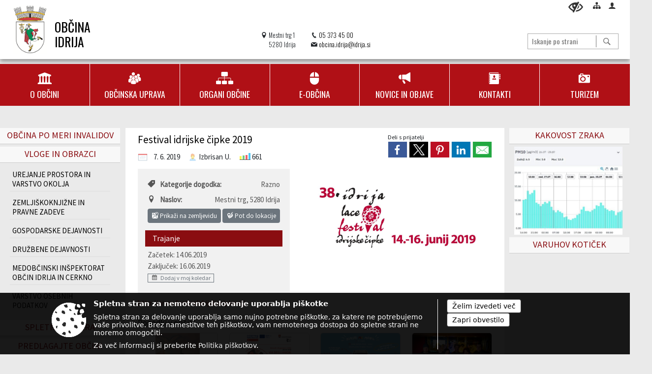

--- FILE ---
content_type: text/html; charset=utf-8
request_url: https://www.idrija.si/objava/197139
body_size: 156809
content:



<!DOCTYPE html>
<html lang="sl">
<head prefix="og: https://ogp.me/ns#">
    <meta charset="utf-8" />
    <meta property="og:type" content="website" />
    <title>Festival idrijske čipke 2019 - idrija.si</title>
    <meta property="og:title" content="Festival idrijske čipke 2019 - idrija.si" />
    <meta property="fb:app_id" content="1414532895426376" />
    <meta name="copyright" content="Copyright Sigmateh, 2025. Vse pravice pridržane.">
    <meta name="author" content="E-občina">
    <meta name="description" content="http://www.festivalidrijskecipke.si/" />
    <meta property="og:description" content="http://www.festivalidrijskecipke.si/" />
    <meta name="keywords" content="novice, aktualno dogajanje, novice v regiji, obcinske novice, občinske novice, oglasna deska, dogajanje v obcini, dogajanje v občini, obcinska stran, občinska stran, novosti v obcini, novosti v občini, Idrija, Občina Idrija" />
    <meta name="viewport" content="width=device-width, initial-scale=1.0" />
    
    
                    <meta property="og:url" content="https://www.idrija.si/objava/197139" />
                    <meta property="og:image" content="http://www.idrija.si/Datoteke/Slike/Novice/197139/l_197139_1.png" />
                

            <link rel="shortcut icon" href="/favicons/idrija/favicon.ico?v=7kxM7lPYPq">
        <link rel="canonical" href="https://www.idrija.si/objava/197139" />
        <link rel="sitemap" type="application/xml" title="Sitemap" href="/sitemapxml">

    <script src="/bundles/jquerybasic?v=391"></script>

    <script src="/bundles/bootstrap?v=391"></script>


    <!--[if lte IE 9]>
        <link href="/Scripts/animateit/iefix?v=WVNPMo8DK8TNI_w7e8_RCm17J9vKRIQ26uWUHEE5Dy01" rel="stylesheet"/>

    <![endif]-->
    <link href="/Content/osnovno?v=391" rel="stylesheet"/>

    <link href="/Content/bootstrap/bootstrap.min.css?v=391" rel="stylesheet"/>


    <script type="text/javascript">
        window.addEventListener("DOMContentLoaded", function () {
            if (window.navigator.userAgent.indexOf("Trident/") > 0) {
                alert("Ker za brskanje uporabljate starejšo različico spletnega brskalnika, vse funkcionalnosti spletnega mesta morda ne bodo na voljo. Predlagamo, da namestite Microsoft EDGE, Mozilla Firefox, Google Chrome ali katerega od drugih sodobnih spletnih brskalnikov.");
            }
        });
    </script>

    <script class="structured-data-org" type="application/ld+json">
        {
        "@context":"https://schema.org",
        "@type":"Organization",
        "name":"Občina Idrija",
        "legalName":"Občina Idrija",
        "url":"https://www.idrija.si",
        "logo":"https://e-obcina.si/Images/Grbi/idrija.png",
        "contactPoint":
        {"@type":"ContactPoint","contactType":"Spletna stran Občine Idrija","telephone":"[05 373 45 00]","email":"obcina.idrija@idrija.si"}
        }
    </script>



        <link href="/Content/TinyMce/tinymce.min.css" rel="stylesheet" type="text/css" />

            <link href="/Content/Glave/advancedextended3.min.css" rel="stylesheet" type="text/css" />
        <link href="/Content/Personalized/54.min.css" rel="stylesheet" type="text/css" />


    <link rel="stylesheet" href="/Fonts/eoicons/eoicons.css" />

    
    <link href="/Content/Responsive/novica?v=StFp0hTnC6woZi59JX9mogjjEoQcv0xHXfZK_LtP9O01" rel="stylesheet"/>


</head>
<body class="subpage    sl-SI">


    <div id="menu_mobile">
        <div id="header">
            <a href="#menu-left" class="eoicons eoicon-list" style="left: 0;" title="Meni - levo" aria-label="Meni - levo"></a>

            
            <a href="#menu-right" class="eoicons eoicon-user2" style="right: 0;" title="Meni - desno" aria-label="Meni - desno"></a>

        </div>

        <nav id="menu-left" role="navigation" aria-label="Glavna navigacija">
            <ul>
                        <li>
                                    <span>O OBČINI</span>
                                                            <ul>
                                        <li>
                                                <a href="/objave/175" target="_self">Zgodovinski oris</a>

                                        </li>
                                        <li>
                                                <a href="/objave/187" target="_self">Simboli občine</a>

                                        </li>
                                        <li>
                                                <a href="/objave/48" target="_self">Krajevne skupnosti</a>

                                        </li>
                                        <li>
                                                <a href="/objave/191" target="_self">Občinski praznik</a>

                                        </li>
                                        <li>
                                                <a href="/objava/71961" target="_self">Pobratena mesta</a>

                                        </li>
                                        <li>
                                                <a href="/objave/177" target="_self">Strateški dokumenti </a>

                                        </li>
                                        <li>
                                                <a href="/gallery" target="_self">Fotogalerija</a>

                                        </li>
                                        <li>
                                                <a href="/gdpr" target="_self">Varstvo osebnih podatkov</a>

                                        </li>
                                        <li>
                                                <a href="/katalogjavnegaznacaja" target="_self">Informacije javnega značaja</a>

                                        </li>
                                        <li>
                                                <a href="/objave/347" target="_self">Osnovni podatki - vizitka</a>

                                        </li>
                                </ul>
                        </li>
                        <li>
                                    <span>OBČINSKA UPRAVA</span>
                                                            <ul>
                                        <li>
                                                <a href="/objave/230" target="_self">Imenik zaposlenih</a>

                                        </li>
                                        <li>
                                                <a href="/objave/183" target="_self">Organigram</a>

                                        </li>
                                        <li>
                                                <a href="/objave/255" target="_self">Uradne ure</a>

                                        </li>
                                        <li>
                                                <a href="https://idrija.si/act/82871" target="_blank">Pooblaščene osebe</a>

                                        </li>
                                        <li>
                                                <span>Družbene dejavnosti</span>

                                                <ul>
                                                            <li><a href="/objava/86229" target="_self">Področja dela</a></li>
                                                            <li><a href="/objava/1162721" target="_self">CENIK ZA ODDAJO NEPREMIČNIN V OBČASNO UPORABO</a></li>
                                                            <li><a href="/objava/526140" target="_self">CENE VRTCEV</a></li>
                                                            <li><a href="/objava/84380" target="_self">Društva</a></li>
                                                            <li><a href="/objava/84114" target="_self">Rezultati javnih razpisov </a></li>
                                                            <li><a href="/objava/84377" target="_self">Dodajanje dogodkov v Koledar dogodkov - za društva</a></li>
                                                            <li><a href="/objava/111528" target="_self">Mladinska politika</a></li>
                                                </ul>
                                        </li>
                                        <li>
                                                <span>Gospodarske javne službe</span>

                                                <ul>
                                                            <li><a href="/objava/71011" target="_self">Vodovod, kanalizacija, čistilne naprave</a></li>
                                                            <li><a href="/objava/71012" target="_self">Vzdrževanje pokopališč</a></li>
                                                            <li><a href="/objava/119081" target="_self">Elaborati za oblikovanje cen za GJS</a></li>
                                                </ul>
                                        </li>
                                        <li>
                                                <a href="/objava/72189" target="_self">Gospodarstvo in kmetijstvo</a>

                                        </li>
                                        <li>
                                                <a href="/objave/46" target="_self">Projekti in investicije</a>

                                        </li>
                                        <li>
                                                <a href="/objava/69203" target="_self">Medobčinski inšpektorat in redarstvo</a>

                                        </li>
                                        <li>
                                                <a href="/objava/71462" target="_self">Promet</a>

                                        </li>
                                        <li>
                                                <span>Urejanje prostora in okolja</span>

                                                <ul>
                                                            <li><a href="/objava/71175" target="_self">Občinski prostorski načrt</a></li>
                                                            <li><a href="/objava/71018" target="_self">Podrobni prostorski načrti</a></li>
                                                            <li><a href="/objava/71016" target="_self">Načrt celovitega komunalnega urejanja</a></li>
                                                            <li><a href="/objava/216590" target="_self">Lokacijske preveritve</a></li>
                                                            <li><a href="/objava/1133974" target="_self">Evidenca stavbnih zemljišč</a></li>
                                                </ul>
                                        </li>
                                        <li>
                                                <a href="/objava/134779" target="_self">Civilna zaščita</a>

                                        </li>
                                </ul>
                        </li>
                        <li>
                                    <span>ORGANI OBČINE</span>
                                                            <ul>
                                        <li>
                                                <a href="/objave/176" target="_self">Župan</a>

                                        </li>
                                        <li>
                                                <span>Podžupan</span>

                                                <ul>
                                                            <li><a href="/objava/913951" target="_self">Tomaž Kavčič</a></li>
                                                </ul>
                                        </li>
                                        <li>
                                                <span>Občinski svet</span>

                                                <ul>
                                                            <li><a href="/objave/229" target="_self">Sestava in člani</a></li>
                                                            <li><a href="/objave/76" target="_self">Seje</a></li>
                                                            <li><a href="/objave/115?subcategory=143" target="_self">Odbori in komisije</a></li>
                                                            <li><a href="/objave/232" target="_self">Vprašanja in pobude svetnikov</a></li>
                                                </ul>
                                        </li>
                                        <li>
                                                <a href="/objava/69511" target="_self">Nadzorni odbor</a>

                                        </li>
                                        <li>
                                                <a href="/objava/69525" target="_self">Občinska volilna komisija</a>

                                        </li>
                                        <li>
                                                <a href="/objave/115?subcategory=173" target="_self">Drugi organi</a>

                                        </li>
                                </ul>
                        </li>
                        <li>
                                    <span>E-OBČINA</span>
                                                            <ul>
                                        <li>
                                                <a href="/objave/364" target="_self">Vloge in obrazci</a>

                                        </li>
                                        <li>
                                                <a href="https://idrija.e-razpisi.si/si/avtorizacija/" target="_blank">E-razpisi</a>

                                        </li>
                                        <li>
                                                <a href="/objave/391" target="_self">Predlogi in pobude</a>

                                        </li>
                                        <li>
                                                <a href="/objave/404" target="_self">Občina odgovarja</a>

                                        </li>
                                        <li>
                                                <a href="/einforming" target="_self">Obvestila občine</a>

                                        </li>
                                </ul>
                        </li>
                        <li>
                                    <span>NOVICE IN OBJAVE</span>
                                                            <ul>
                                        <li>
                                                <a href="/objave/8" target="_self">Novice občine</a>

                                        </li>
                                        <li>
                                                <a href="/objave/144" target="_self">Opozorila in nujna obvestila</a>

                                        </li>
                                        <li>
                                                <a href="/objave/43" target="_self">Dogodki</a>

                                        </li>
                                        <li>
                                                <a href="/objave/274" target="_self">Zapore cest</a>

                                        </li>
                                        <li>
                                                <a href="/objave/58" target="_self">Javni razpisi in pozivi</a>

                                        </li>
                                        <li>
                                                <a href="/acts" target="_self">Občinski predpisi</a>

                                        </li>
                                        <li>
                                                <a href="/objave/107" target="_self">Prostorski akti občine</a>

                                        </li>
                                        <li>
                                                <a href="/objave/161" target="_self">Proračun občine</a>

                                        </li>
                                        <li>
                                                <a href="/objava/1045107" target="_self">Interaktivni pregled proračuna za občane</a>

                                        </li>
                                        <li>
                                                <a href="/objava/1048364" target="_self">Participativni proračun za mlade</a>

                                        </li>
                                        <li>
                                                <a href="/objave/177" target="_self">Strateški dokumenti</a>

                                        </li>
                                        <li>
                                                <a href="/objava/1044808" target="_self">Zapuščena vozila</a>

                                        </li>
                                        <li>
                                                <a href="/objave/63" target="_self">Občinsko glasilo - arhiv</a>

                                        </li>
                                </ul>
                        </li>
                        <li>
                                    <span>KONTAKTI</span>
                                                            <ul>
                                        <li>
                                                <a href="/objave/53" target="_self">Pomembni kontakti v občini</a>

                                        </li>
                                        <li>
                                                <a href="/objave/51" target="_self">Javni zavodi</a>

                                        </li>
                                </ul>
                        </li>
                        <li>
                                    <span>TURIZEM</span>
                                                            <ul>
                                        <li>
                                                <a href="/objava/169075" target="_self">Turistična taksa</a>

                                        </li>
                                        <li>
                                                <a href="/objava/173411" target="_self">Strategija razvoja turizma v Idriji do leta 2030</a>

                                        </li>
                                        <li>
                                                <a href="/objava/79785" target="_self">Geopark Idrija</a>

                                        </li>
                                        <li>
                                                <a href="/objava/182336" target="_self">Zelena shema</a>

                                        </li>
                                        <li>
                                                <a href="https://idrija.si/objava/1142599" target="_blank">Spletna kamera</a>

                                        </li>
                                        <li>
                                                <a href="/objava/71003" target="_self">e-Razglednice</a>

                                        </li>
                                </ul>
                        </li>

            </ul>
        </nav>

        <nav id="menu-right" role="navigation" aria-label="Nastavitve">
            <ul>
                    <li>
                        <a id="login-link-mobile" href="/Prijava">Prijava</a>
                        <script type="text/javascript">
                            $(function () {
                                $("#login-link-mobile").prop("href", "/prijava?ReturnUrl=" + window.location.pathname);
                            });
                        </script>
                    </li>
                    <li>
                        <a href="/Registracija">Registracija</a>
                    </li>
            </ul>
        </nav>
    </div>
    <script type="text/javascript">
        $(function () {
            $("#menu-left .mm-btn_close").removeClass("mm-btn_close").addClass("mm-btn_search");
            $("#menu-left .mm-btn_search").attr("href", "javascript:void(0);");

            $(document).on("click", "#menu-left .mm-btn_search", function () {
                $("#menu-left .mm-searchfield").submit();
            });

            $("nav#menu-left .mm-navbars_top .mm-navbar .mm-btn_search").removeAttr("aria-owns"); // brez tega je celotna stran aria-hidden=true
        })



        document.addEventListener(
            "DOMContentLoaded", () => {
            new Mmenu("nav#menu-left", {
                "offCanvas": {
                    "position": "left-front"
                },
                "theme": "dark",
                "navbar": {
                    "title": "Glavni meni"
                },
                "navbars": [
                    {
                        "position": "top",
                        "content": [
                            "searchfield"
                        ]
                    }

,{"position": "bottom","content": ["<a class='eoicons eoicon-facebook' href='https://www.facebook.com/obcinaidrija/'></a>","<a class='eoicons eoicon-phone2' href='tel:05 373 45 00'></a>","<a class='eoicons eoicon-mail' href='mailto:obcina.idrija@idrija.si'></a>"]}                ],
                "searchfield": {
                    placeholder: "Začni iskanje...",
                    title: "Za pričetek iskanja kliknite na puščico >",
                    noResults: "",
                    add: true,
                    search: false,
                    searchIn: "#abc123"
                }
            }, {
                "searchfield": {
                    "form": {
                        action: "/search",
                        method: "get"
                    },
                    "input": {
                        type: "text",
                        name: "search_term",
                        id: "searchform"
                    },
                    "submit": true
                }
            });

            new Mmenu("nav#menu-right", {
                "offCanvas": {
                    "position": "right-front"
                },
                "theme": "dark",
                "navbar": {
                    "title": "Uporabnik"
                }
            });

            if ($("#vsebina .modal").length > 0) {
                $.each($("#vsebina .modal"), function () {
                    $(this).appendTo("body");
                });
            }
        });
    </script>
    <style type="text/css">
        .mm-navbars.mm-navbars--bottom {
            font-size: 1.5rem;
        }
    </style>
    <div id="head-container" class="headstyle-advancedextended3 d-print-none">
        <div id="glava">
            <a id="jump-to-main-content" href="#maincontent" aria-label="Skok na vsebino" tabindex="1">Skok na vsebino</a>
            <div class="head-inner-container">
                <ul class="skrij_pod_715">
                        <li>
                            <a class="eoicons eoicon-blind" href="#" onclick="$('#bps_control').modal('show');" title="Uporabniki z različnimi oblikami oviranosti" aria-label="Uporabniki z različnimi oblikami oviranosti"></a>
                        </li>
                        <li>
                            <a class="eoicons eoicon-sitemap" href="/sitemap" title="Kazalo strani"></a>
                        </li>
                                                                                                                                                                                                            <li class="skrij_pod_715">
                            <a class="eoicons eoicon-user2" id="login-link" href="/prijava" title="Prijava"></a>
                            <script type="text/javascript">
                                $(function () {
                                    $("#login-link").prop("href", "/prijava?ReturnUrl=" + window.location.pathname);
                                });
                            </script>
                        </li>
                </ul>
                <div id="logo_container">
                    <div id="searchbar_header">
    <form id="search_form" method="GET" action="/search">
        <div>
            <input aria-label="Iskanje po strani" type="text" id="search_term" name="search_term" placeholder="Iskanje po strani" maxlength="100" title="Iskanje po strani" />
            <button aria-label="Išči" id="search_btn" type="submit" class="color1_border_left" value="">
                <span class="eoicons eoicon-search"></span>
            </button>
        </div>
    </form>
</div>

<script type="text/javascript">
    $(document).on("submit", "#search_form", function (e) {
        if ($("#search_form #search_term").val().length < 3) {
            e.preventDefault();
            alert("Iskalni niz mora biti dolg najmanj tri znake!");
        }
    });
</script>                    <a href="/" tabindex="2">
                            <img alt="Grb Občine Idrija" id="logo" src="/Images/Grbi/idrija.png" />
                                                    <div class="municipality_name">
                                <span class="municipality_word">
Občina                                </span>
                                Idrija
                            </div>
                    </a>
                    <div id="twocolumntworow_contact_info">
    <div id="container">
            <div class="first">
                <span class="eoicons eoicon-location"></span>
                <span>Mestni trg 1<br />5280 Idrija</span>
            </div>
        <div class="second">
                <div>
                    <span class="eoicons eoicon-phone2"></span>
                    <a href="tel:05 373 45 00">05 373 45 00</a>
                </div>
                                        <div>
                    <span class="eoicons eoicon-mail"></span>
                    <span><a href="mailto:obcina.idrija@idrija.si">obcina.idrija@idrija.si</a></span>
                </div>
        </div>
    </div>
</div>                </div>
                <div id="top_menu_container">
                    <ul id="top_menu" class="skrij_pod_815">

                        

<li class="razteg"></li>
                    </ul>
                </div>
            </div>
        </div>

        <div id="photo_swap">
            <div id="additional_element"></div>
        </div>

        <style type="text/css">
            #menu_desktop > div .MeniClass #main_menu > li {
                width: 14.2857142857143%;
            }
        </style>

        <div id="main_menu_container">
            
<div id="menu_desktop">
    <div>
        <div class="MeniClass" role="navigation" aria-label="Glavna navigacija">
            <ul id="main_menu" role="menubar">
                        <li role="none">
                                <a role="menuitem" href="javascript:void(0);" target="_self" class="menu_title" aria-haspopup="true" tabindex="0">
                                        <span class="menu_icon eoicons eoicon-government"></span>
                                    <span class="menu_title_text">O OBČINI</span>
                                </a>
                                                            <ul role="menu" class="menu_column color1_dark">
                                        <li role="none">
                                                <a role="menuitem" aria-haspopup="false" href="/objave/175" target="_self">Zgodovinski oris</a>

                                        </li>
                                        <li role="none">
                                                <a role="menuitem" aria-haspopup="false" href="/objave/187" target="_self">Simboli občine</a>

                                        </li>
                                        <li role="none">
                                                <a role="menuitem" aria-haspopup="false" href="/objave/48" target="_self">Krajevne skupnosti</a>

                                        </li>
                                        <li role="none">
                                                <a role="menuitem" aria-haspopup="false" href="/objave/191" target="_self">Občinski praznik</a>

                                        </li>
                                        <li role="none">
                                                <a role="menuitem" aria-haspopup="false" href="/objava/71961" target="_self">Pobratena mesta</a>

                                        </li>
                                        <li role="none">
                                                <a role="menuitem" aria-haspopup="false" href="/objave/177" target="_self">Strateški dokumenti </a>

                                        </li>
                                        <li role="none">
                                                <a role="menuitem" aria-haspopup="false" href="/gallery" target="_self">Fotogalerija</a>

                                        </li>
                                        <li role="none">
                                                <a role="menuitem" aria-haspopup="false" href="/gdpr" target="_self">Varstvo osebnih podatkov</a>

                                        </li>
                                        <li role="none">
                                                <a role="menuitem" aria-haspopup="false" href="/katalogjavnegaznacaja" target="_self">Informacije javnega značaja</a>

                                        </li>
                                        <li role="none">
                                                <a role="menuitem" aria-haspopup="false" href="/objave/347" target="_self">Osnovni podatki - vizitka</a>

                                        </li>
                                </ul>
                        </li>
                        <li role="none">
                                <a role="menuitem" href="javascript:void(0);" target="_self" class="menu_title" aria-haspopup="true" tabindex="0">
                                        <span class="menu_icon eoicons eoicon-users"></span>
                                    <span class="menu_title_text">OBČINSKA UPRAVA</span>
                                </a>
                                                            <ul role="menu" class="menu_column color1_dark">
                                        <li role="none">
                                                <a role="menuitem" aria-haspopup="false" href="/objave/230" target="_self">Imenik zaposlenih</a>

                                        </li>
                                        <li role="none">
                                                <a role="menuitem" aria-haspopup="false" href="/objave/183" target="_self">Organigram</a>

                                        </li>
                                        <li role="none">
                                                <a role="menuitem" aria-haspopup="false" href="/objave/255" target="_self">Uradne ure</a>

                                        </li>
                                        <li role="none">
                                                <a role="menuitem" aria-haspopup="false" href="https://idrija.si/act/82871" target="_blank">Pooblaščene osebe</a>

                                        </li>
                                        <li role="none">
                                                <a role="menuitem" aria-haspopup="true" href="javascript:void(0);">Družbene dejavnosti</a>

                                                <ul role="menu" class="submenu" style="margin: 0; padding: 0;">
                                                            <li role="none"><a role="menuitem" href="/objava/86229" target="_self">Področja dela</a></li>
                                                            <li role="none"><a role="menuitem" href="/objava/1162721" target="_self">CENIK ZA ODDAJO NEPREMIČNIN V OBČASNO UPORABO</a></li>
                                                            <li role="none"><a role="menuitem" href="/objava/526140" target="_self">CENE VRTCEV</a></li>
                                                            <li role="none"><a role="menuitem" href="/objava/84380" target="_self">Društva</a></li>
                                                            <li role="none"><a role="menuitem" href="/objava/84114" target="_self">Rezultati javnih razpisov </a></li>
                                                            <li role="none"><a role="menuitem" href="/objava/84377" target="_self">Dodajanje dogodkov v Koledar dogodkov - za društva</a></li>
                                                            <li role="none"><a role="menuitem" href="/objava/111528" target="_self">Mladinska politika</a></li>
                                                </ul>
                                        </li>
                                        <li role="none">
                                                <a role="menuitem" aria-haspopup="true" href="javascript:void(0);">Gospodarske javne službe</a>

                                                <ul role="menu" class="submenu" style="margin: 0; padding: 0;">
                                                            <li role="none"><a role="menuitem" href="/objava/71011" target="_self">Vodovod, kanalizacija, čistilne naprave</a></li>
                                                            <li role="none"><a role="menuitem" href="/objava/71012" target="_self">Vzdrževanje pokopališč</a></li>
                                                            <li role="none"><a role="menuitem" href="/objava/119081" target="_self">Elaborati za oblikovanje cen za GJS</a></li>
                                                </ul>
                                        </li>
                                        <li role="none">
                                                <a role="menuitem" aria-haspopup="false" href="/objava/72189" target="_self">Gospodarstvo in kmetijstvo</a>

                                        </li>
                                        <li role="none">
                                                <a role="menuitem" aria-haspopup="false" href="/objave/46" target="_self">Projekti in investicije</a>

                                        </li>
                                        <li role="none">
                                                <a role="menuitem" aria-haspopup="false" href="/objava/69203" target="_self">Medobčinski inšpektorat in redarstvo</a>

                                        </li>
                                        <li role="none">
                                                <a role="menuitem" aria-haspopup="false" href="/objava/71462" target="_self">Promet</a>

                                        </li>
                                        <li role="none">
                                                <a role="menuitem" aria-haspopup="true" href="javascript:void(0);">Urejanje prostora in okolja</a>

                                                <ul role="menu" class="submenu" style="margin: 0; padding: 0;">
                                                            <li role="none"><a role="menuitem" href="/objava/71175" target="_self">Občinski prostorski načrt</a></li>
                                                            <li role="none"><a role="menuitem" href="/objava/71018" target="_self">Podrobni prostorski načrti</a></li>
                                                            <li role="none"><a role="menuitem" href="/objava/71016" target="_self">Načrt celovitega komunalnega urejanja</a></li>
                                                            <li role="none"><a role="menuitem" href="/objava/216590" target="_self">Lokacijske preveritve</a></li>
                                                            <li role="none"><a role="menuitem" href="/objava/1133974" target="_self">Evidenca stavbnih zemljišč</a></li>
                                                </ul>
                                        </li>
                                        <li role="none">
                                                <a role="menuitem" aria-haspopup="false" href="/objava/134779" target="_self">Civilna zaščita</a>

                                        </li>
                                </ul>
                        </li>
                        <li role="none">
                                <a role="menuitem" href="javascript:void(0);" target="_self" class="menu_title" aria-haspopup="true" tabindex="0">
                                        <span class="menu_icon eoicons eoicon-organigram_filled"></span>
                                    <span class="menu_title_text">ORGANI OBČINE</span>
                                </a>
                                                            <ul role="menu" class="menu_column color1_dark">
                                        <li role="none">
                                                <a role="menuitem" aria-haspopup="false" href="/objave/176" target="_self">Župan</a>

                                        </li>
                                        <li role="none">
                                                <a role="menuitem" aria-haspopup="true" href="javascript:void(0);">Podžupan</a>

                                                <ul role="menu" class="submenu" style="margin: 0; padding: 0;">
                                                            <li role="none"><a role="menuitem" href="/objava/913951" target="_self">Tomaž Kavčič</a></li>
                                                </ul>
                                        </li>
                                        <li role="none">
                                                <a role="menuitem" aria-haspopup="true" href="javascript:void(0);">Občinski svet</a>

                                                <ul role="menu" class="submenu" style="margin: 0; padding: 0;">
                                                            <li role="none"><a role="menuitem" href="/objave/229" target="_self">Sestava in člani</a></li>
                                                            <li role="none"><a role="menuitem" href="/objave/76" target="_self">Seje</a></li>
                                                            <li role="none"><a role="menuitem" href="/objave/115?subcategory=143" target="_self">Odbori in komisije</a></li>
                                                            <li role="none"><a role="menuitem" href="/objave/232" target="_self">Vprašanja in pobude svetnikov</a></li>
                                                </ul>
                                        </li>
                                        <li role="none">
                                                <a role="menuitem" aria-haspopup="false" href="/objava/69511" target="_self">Nadzorni odbor</a>

                                        </li>
                                        <li role="none">
                                                <a role="menuitem" aria-haspopup="false" href="/objava/69525" target="_self">Občinska volilna komisija</a>

                                        </li>
                                        <li role="none">
                                                <a role="menuitem" aria-haspopup="false" href="/objave/115?subcategory=173" target="_self">Drugi organi</a>

                                        </li>
                                </ul>
                        </li>
                        <li role="none">
                                <a role="menuitem" href="javascript:void(0);" target="_self" class="menu_title" aria-haspopup="true" tabindex="0">
                                        <span class="menu_icon eoicons eoicon-mouse2"></span>
                                    <span class="menu_title_text">E-OBČINA</span>
                                </a>
                                                            <ul role="menu" class="menu_column color1_dark">
                                        <li role="none">
                                                <a role="menuitem" aria-haspopup="false" href="/objave/364" target="_self">Vloge in obrazci</a>

                                        </li>
                                        <li role="none">
                                                <a role="menuitem" aria-haspopup="false" href="https://idrija.e-razpisi.si/si/avtorizacija/" target="_blank">E-razpisi</a>

                                        </li>
                                        <li role="none">
                                                <a role="menuitem" aria-haspopup="false" href="/objave/391" target="_self">Predlogi in pobude</a>

                                        </li>
                                        <li role="none">
                                                <a role="menuitem" aria-haspopup="false" href="/objave/404" target="_self">Občina odgovarja</a>

                                        </li>
                                        <li role="none">
                                                <a role="menuitem" aria-haspopup="false" href="/einforming" target="_self">Obvestila občine</a>

                                        </li>
                                </ul>
                        </li>
                        <li role="none">
                                <a role="menuitem" href="javascript:void(0);" target="_self" class="menu_title" aria-haspopup="true" tabindex="0">
                                        <span class="menu_icon eoicons eoicon-megaphone"></span>
                                    <span class="menu_title_text">NOVICE IN OBJAVE</span>
                                </a>
                                                            <ul role="menu" class="menu_column color1_dark">
                                        <li role="none">
                                                <a role="menuitem" aria-haspopup="false" href="/objave/8" target="_self">Novice občine</a>

                                        </li>
                                        <li role="none">
                                                <a role="menuitem" aria-haspopup="false" href="/objave/144" target="_self">Opozorila in nujna obvestila</a>

                                        </li>
                                        <li role="none">
                                                <a role="menuitem" aria-haspopup="false" href="/objave/43" target="_self">Dogodki</a>

                                        </li>
                                        <li role="none">
                                                <a role="menuitem" aria-haspopup="false" href="/objave/274" target="_self">Zapore cest</a>

                                        </li>
                                        <li role="none">
                                                <a role="menuitem" aria-haspopup="false" href="/objave/58" target="_self">Javni razpisi in pozivi</a>

                                        </li>
                                        <li role="none">
                                                <a role="menuitem" aria-haspopup="false" href="/acts" target="_self">Občinski predpisi</a>

                                        </li>
                                        <li role="none">
                                                <a role="menuitem" aria-haspopup="false" href="/objave/107" target="_self">Prostorski akti občine</a>

                                        </li>
                                        <li role="none">
                                                <a role="menuitem" aria-haspopup="false" href="/objave/161" target="_self">Proračun občine</a>

                                        </li>
                                        <li role="none">
                                                <a role="menuitem" aria-haspopup="false" href="/objava/1045107" target="_self">Interaktivni pregled proračuna za občane</a>

                                        </li>
                                        <li role="none">
                                                <a role="menuitem" aria-haspopup="false" href="/objava/1048364" target="_self">Participativni proračun za mlade</a>

                                        </li>
                                        <li role="none">
                                                <a role="menuitem" aria-haspopup="false" href="/objave/177" target="_self">Strateški dokumenti</a>

                                        </li>
                                        <li role="none">
                                                <a role="menuitem" aria-haspopup="false" href="/objava/1044808" target="_self">Zapuščena vozila</a>

                                        </li>
                                        <li role="none">
                                                <a role="menuitem" aria-haspopup="false" href="/objave/63" target="_self">Občinsko glasilo - arhiv</a>

                                        </li>
                                </ul>
                        </li>
                        <li role="none">
                                <a role="menuitem" href="javascript:void(0);" target="_self" class="menu_title" aria-haspopup="true" tabindex="0">
                                        <span class="menu_icon eoicons eoicon-contacts"></span>
                                    <span class="menu_title_text">KONTAKTI</span>
                                </a>
                                                            <ul role="menu" class="menu_column color1_dark">
                                        <li role="none">
                                                <a role="menuitem" aria-haspopup="false" href="/objave/53" target="_self">Pomembni kontakti v občini</a>

                                        </li>
                                        <li role="none">
                                                <a role="menuitem" aria-haspopup="false" href="/objave/51" target="_self">Javni zavodi</a>

                                        </li>
                                </ul>
                        </li>
                        <li role="none">
                                <a role="menuitem" href="javascript:void(0);" target="_self" class="menu_title" aria-haspopup="true" tabindex="0">
                                        <span class="menu_icon eoicons eoicon-camera"></span>
                                    <span class="menu_title_text">TURIZEM</span>
                                </a>
                                                            <ul role="menu" class="menu_column color1_dark">
                                        <li role="none">
                                                <a role="menuitem" aria-haspopup="false" href="/objava/169075" target="_self">Turistična taksa</a>

                                        </li>
                                        <li role="none">
                                                <a role="menuitem" aria-haspopup="false" href="/objava/173411" target="_self">Strategija razvoja turizma v Idriji do leta 2030</a>

                                        </li>
                                        <li role="none">
                                                <a role="menuitem" aria-haspopup="false" href="/objava/79785" target="_self">Geopark Idrija</a>

                                        </li>
                                        <li role="none">
                                                <a role="menuitem" aria-haspopup="false" href="/objava/182336" target="_self">Zelena shema</a>

                                        </li>
                                        <li role="none">
                                                <a role="menuitem" aria-haspopup="false" href="https://idrija.si/objava/1142599" target="_blank">Spletna kamera</a>

                                        </li>
                                        <li role="none">
                                                <a role="menuitem" aria-haspopup="false" href="/objava/71003" target="_self">e-Razglednice</a>

                                        </li>
                                </ul>
                        </li>
                <li class="razteg"></li>
            </ul>
        </div>
    </div>
</div>
        </div>
    </div>
    <script type="text/javascript">
        $(function () {
            new Menubar(document.getElementById('main_menu')).init();

            $("#main_menu li").on("mouseover", function () {
                $(this).find(".menu_column").stop().slideDown("200");
            });

            $("#main_menu li").on("mouseleave", function () {
                $(this).find(".menu_column").stop().slideUp("200");
            });

                
                    var nav = $('#menu_desktop');

                    $(window).scroll(function () {
                        if ($(this).scrollTop() > (250)) {
                            nav.addClass("f-nav");
                        } else {
                            nav.removeClass("f-nav");
                        }
                    });
                

            if ($(window).width() < 700) {
                $("#menu_mobile").show();
            }
        });

        $(window).resize(function () {
            if ($(window).width() < 700) {
                $("#menu_mobile").show();
            } else {
                $("#menu_mobile").hide();
            }
        });
    </script>


        <link href="/Content/Stili/osnovni2.min.css" rel="stylesheet" type="text/css" />

    


    <div id="sidebar">



            <div id="bps-popup" class="skrij_nad_815 d-print-none">
                <div>
                    <a href="#" onclick="$('#bps_control').modal('show');" class="eoicons eoicon-eye" title="Uporabniki z različnimi oblikami oviranosti"></a>
                </div>
            </div>
    </div>
    <div id="vsebina" data-id="197139">
            <div id="middle-column" class="margin-left-menu margin-right-menu" role="main">
                <a name="maincontent"></a>
                  




    <div class="spodnja_crta osrednji_vsebina" style="overflow: visible;">
        

<div class="social_row d-print-none">
    <div class="social-group">
        <div class="title">Deli s prijatelji</div>
        <div class="plugins">
            <button type="button" class="social-facebook image-effect-1" role="link" title="Deli na omrežju Facebook" onclick="window.open('http://www.facebook.com/sharer.php?u=https://www.idrija.si/objava/197139', 'mywin' ,'left=50,top=50,width=600,height=350,toolbar=0'); return false;"></button>
            <button type="button" class="social-x image-effect-1" role="link" title="Deli na omrežju Twitter" onclick="window.open('https://twitter.com/intent/tweet?text=Festival idrijske čipke 2019 - idrija.si&amp;url=https://www.idrija.si/objava/197139;via=E-obcina.si', 'mywin' ,'left=50,top=50,width=600,height=350,toolbar=0'); return false;"></button>
            <button type="button" class="social-pinterest image-effect-1" role="link" title="Deli na omrežju Pinterest" onclick="window.open('http://pinterest.com/pin/create/button/?url=https://www.idrija.si/objava/197139&amp;media=https://www.e-obcina.si/Datoteke/Slike/Novice/197139/l_197139_1.png', 'mywin' ,'left=50,top=50,width=600,height=350,toolbar=0'); return false;"></button>
            <button type="button" class="social-linkedin image-effect-1" role="link" title="Deli na omrežju LinkedIn" onclick="window.open('http://www.linkedin.com/shareArticle?mini=true&url=https://www.idrija.si/objava/197139&amp;media=https://www.e-obcina.si/Datoteke/Slike/Novice/197139/l_197139_1.png', 'mywin' ,'left=50,top=50,width=600,height=350,toolbar=0'); return false;"></button>
            <button type="button" class="social-mail image-effect-1" role="link" title="Pošlji po e-pošti" onclick="window.open('mailto:?subject=Festival idrijske čipke 2019 - idrija.si&body=https://www.idrija.si/objava/197139&amp;');"></button>
        </div>
    </div>
</div><input id="current_content_id" name="current_content_id" type="hidden" value="4110" /><div id="current-location" class="d-print-none colored_links">
    <div>
        <a style="overflow: hidden; display: inline-block;" href="/">Domov</a>
 <span style="overflow: hidden;">Novice in objave</span> <a style="overflow: hidden; display: inline-block;" href="/objave/43">Dogodki</a>         <span id="current-location-title" class="odreziTekstDodajTriPike">Festival idrijske čipke 2019</span>    </div>
</div>
    <h1 id="main_title">

Festival idrijske čipke 2019    </h1>




            <div id="short_info">
                    <span style="padding-right: 15px;"><span class="emunicipality-calendar-icon emunicipality-calendar-icon-md" data-bs-toggle="tooltip" title="Datum objave"></span>7. 6. 2019</span>
                                    <span style="padding-right: 15px;">
                        <span class="emunicipality-author-icon emunicipality-author-icon-md" data-bs-toggle="tooltip" title="Objavil"></span>
Izbrisan U.                    </span>
                                    <span style="padding-right: 15px;"><span class="emunicipality-stat-icon emunicipality-stat-icon-md" data-bs-toggle="tooltip" title="Število ogledov (podatek se osveži vsakih 15 minut)"></span>661</span>
            </div>



        <ul class="main-post-tabs nav nav-tabs mt-3" style="clear: left; display: none;">
                        <li class="nav-item">
                <a class="nav-link active" data-id="category_default" data-bs-toggle="tab" href="#category_default">
Osnovni podatki                </a>
            </li>
                    </ul>

        <input id="current_page" name="current_page" type="hidden" value="1" />
        <input id="current_tab" name="current_tab" type="hidden" value="" />

        <div class="tab-content" style="clear: left;">
            <div id="category_default" class="tab-pane active">
                



<div class="details_category_43" style="margin-top: 15px; clear: both;">
                    <div id="cover_image" style="float: right;">
                    <figcaption itemprop="caption description">
                        <a href="/Datoteke/Slike/Novice/197139/l_197139_1.png" rel="picture[gallery]" class="image-container">
                            <img alt="" aria-hidden="true" src="/Datoteke/Slike/Novice/197139/l_197139_1.png" style="max-width: 400px; padding: 0 0 15px 15px;" />
                        </a>
                    </figcaption>
                </div>




<div class="podrobnosti spodnja_crta detailsbox_style_1">
            <div class="details-content">
                                        <div style="clear: both; position: relative;">
                            
                <label style="float: left; font-weight: 600;"><span class="eoicons eoicon-tag"></span>Kategorije dogodka:</label>
                <span style="float: right; padding-left: 28px;">

Razno                </span>

                        </div>
                        <div style="clear: both; position: relative;">
                            
                            <div>
                                <label style="float: left; font-weight: 600;"><span class="eoicons eoicon-location"></span>Naslov:</label>
                                <span itemprop="address" itemscope itemtype="http://schema.org/PostalAddress" style="float: right; padding-left: 28px;">
<span itemprop="streetAddress">Mestni trg</span>,                                    <span itemprop="addressLocality">5280 Idrija</span>                                </span>
                            </div>
                            <div style="clear: both; text-align: right;">
                                    <button onclick="showLocationOnMap(197139);" class="btn btn-secondary btn-sm" aria-label="Prikaži na zemljevidu" style="cursor: pointer;" itemprop="googlemaps">
                                        <span class="eoicons eoicon-googlemaps" style="color: #FFF;" aria-hidden="true"></span> Prikaži na zemljevidu
                                    </button>
                                                                    <button onclick="OpenPlatformDependentGeoLink(46.0010089, 14.021977500000048);" class="btn btn-secondary btn-sm" aria-label="Pot do lokacije" style="cursor: pointer;">
                                        <span class="eoicons eoicon-route" style="color: #FFF;" aria-hidden="true"></span> Pot do lokacije
                                    </button>
                            </div>

                        </div>


            </div>

        <div class="podnaslov">Trajanje</div>
        <div class="details-content">
            <div itemprop="startDate">
                Začetek: 14.06.2019
            </div>
            <div itemprop="endDate">
                Zaključek: 16.06.2019
            </div>
            <div>


<style>
    /* Some basic styling for the dropdown */
    .calendar-dropdown {
        position: relative;
        display: inline-block;
    }

    .calendar-dropdown-content {
        display: none;
        position: absolute;
        background-color: #f9f9f9;
        min-width: 140px;
        box-shadow: 0px 8px 16px 0px rgba(0,0,0,0.2);
        z-index: 10;
    }

        .calendar-dropdown-content a {
            color: black;
            padding: 12px 16px;
            text-decoration: none;
            display: block;
        }

            .calendar-dropdown-content a:hover {
                background-color: #f1f1f1;
            }

    .calendar-dropdown:hover .calendar-dropdown-content {
        display: block;
    }

    .calendar-dropdown:hover button .eoicons {
        color: #FFF !important;
    }
</style>

<div class="calendar-dropdown">
    <button class="btn btn-xs btn-outline-secondary" style="border-radius: 0;" onclick="openCalendarDropdown()">
        <span class="eoicons eoicon-calendar me-1"></span>
        Dodaj v moj koledar
    </button>
    <div class="calendar-dropdown-content" id="calendarDropdown">
        <a style="display: block;" href='data:text/calendar;charset=utf8,BEGIN:VCALENDAR
VERSION:2.0
BEGIN:VEVENT
SUMMARY:Festival idrijske čipke 2019
DTSTART;TZID=Europe/Ljubljana;VALUE=DATE:20190614
DTEND;TZID=Europe/Ljubljana;VALUE=DATE:20190617
LOCATION:Mestni trg\, 5280 Idrija
URL:https://www.idrija.si/objava/197139
END:VEVENT
END:VCALENDAR'' download='event.ics'>
            <div style="width: 1rem; display: inline-block; margin-right: 5px;">
                <svg fill="currentcolor" xmlns="http://www.w3.org/2000/svg" viewBox="0 0 200 245.657"><path d="M167.084 130.514c-.308-31.099 25.364-46.022 26.511-46.761-14.429-21.107-36.91-24.008-44.921-24.335-19.13-1.931-37.323 11.27-47.042 11.27-9.692 0-24.67-10.98-40.532-10.689-20.849.308-40.07 12.126-50.818 30.799-21.661 37.581-5.54 93.281 15.572 123.754 10.313 14.923 22.612 31.688 38.764 31.089 15.549-.612 21.433-10.073 40.242-10.073s24.086 10.073 40.546 9.751c16.737-.308 27.34-15.214 37.585-30.187 11.855-17.318 16.714-34.064 17.009-34.925-.372-.168-32.635-12.525-32.962-49.68l.045-.013zm-30.917-91.287C144.735 28.832 150.524 14.402 148.942 0c-12.344.503-27.313 8.228-36.176 18.609-7.956 9.216-14.906 23.904-13.047 38.011 13.786 1.075 27.862-7.004 36.434-17.376z"></path></svg>
            </div>
            Apple
        </a>

        <a style="display: block;" href='https://www.google.com/calendar/render?action=TEMPLATE&text=Festival idrijske čipke 2019&dates=20190614/20190617&ctz=Europe%2FLjubljana&location=Mestni trg, 5280 Idrija&details=https://www.idrija.si/objava/197139' target='_blank'>
            <div style="width: 1rem; display: inline-block; margin-right: 5px;">
                <svg fill="currentcolor" xmlns="http://www.w3.org/2000/svg" viewBox="0 0 200 200"><path d="M152.637 47.363H47.363v105.273h105.273z" fill="#fff"></path><path d="M152.637 200L200 152.637h-47.363z" fill="#f72a25"></path><path d="M200 47.363h-47.363v105.273H200z" fill="#fbbc04"></path><path d="M152.637 152.637H47.363V200h105.273z" fill="#34a853"></path><path d="M0 152.637v31.576A15.788 15.788 0 0 0 15.788 200h31.576v-47.363z" fill="#188038"></path><path d="M200 47.363V15.788A15.79 15.79 0 0 0 184.212 0h-31.575v47.363z" fill="#1967d2"></path><path d="M15.788 0A15.79 15.79 0 0 0 0 15.788v136.849h47.363V47.363h105.274V0z" fill="#4285f4"></path><path d="M68.962 129.02c-3.939-2.653-6.657-6.543-8.138-11.67l9.131-3.76c.83 3.158 2.279 5.599 4.346 7.341 2.051 1.742 4.557 2.588 7.471 2.588 2.995 0 5.55-.911 7.699-2.718 2.148-1.823 3.223-4.134 3.223-6.934 0-2.865-1.139-5.208-3.402-7.031s-5.111-2.718-8.496-2.718h-5.273v-9.033h4.736c2.913 0 5.387-.781 7.389-2.376 2.002-1.579 2.995-3.743 2.995-6.494 0-2.441-.895-4.395-2.686-5.859s-4.053-2.197-6.803-2.197c-2.686 0-4.818.716-6.396 2.148s-2.767 3.255-3.451 5.273l-9.033-3.76c1.204-3.402 3.402-6.396 6.624-8.984s7.34-3.89 12.337-3.89c3.695 0 7.031.716 9.977 2.148s5.257 3.418 6.934 5.941c1.676 2.539 2.507 5.387 2.507 8.545 0 3.223-.781 5.941-2.327 8.187-1.546 2.23-3.467 3.955-5.729 5.143v.537a17.39 17.39 0 0 1 7.34 5.729c1.904 2.572 2.865 5.632 2.865 9.212s-.911 6.771-2.718 9.57c-1.823 2.799-4.329 5.013-7.52 6.624s-6.787 2.425-10.775 2.425c-4.622 0-8.887-1.318-12.826-3.988zm56.087-45.312l-10.026 7.243-5.013-7.601 17.985-12.972h6.901v61.198h-9.847z" fill="#1a73e8"></path></svg>
            </div>
            Google
        </a>

        <a style="display: block;" href='https://outlook.live.com/owa/?path=/calendar/action/compose&startdt=2019-06-14&enddt=2019-06-17&subject=Festival idrijske čipke 2019&location=Mestni trg, 5280 Idrija&body=https://www.idrija.si/objava/197139' target='_blank'>
            <div style="width: 1rem; display: inline-block; margin-right: 5px;">
                <svg fill="currentcolor" xmlns="http://www.w3.org/2000/svg" viewBox="0 0 200 175"><path d="M178.725 0H71.275A8.775 8.775 0 0 0 62.5 8.775v9.975l60.563 18.75L187.5 18.75V8.775A8.775 8.775 0 0 0 178.725 0z" fill="#0364b8"></path><path d="M197.813 96.281c.915-2.878 2.187-5.855 2.187-8.781-.002-1.485-.795-2.857-1.491-3.26l-68.434-38.99a9.37 9.37 0 0 0-9.244-.519c-.312.154-.614.325-.906.512l-67.737 38.6-.025.013-.075.044a4.16 4.16 0 0 0-2.088 3.6c.541 2.971 1.272 5.904 2.188 8.781l71.825 52.532z" fill="#0a2767"></path><path d="M150 18.75h-43.75L93.619 37.5l12.631 18.75L150 93.75h37.5v-37.5z" fill="#28a8ea"></path><path d="M150 18.75h37.5v37.5H150z" fill="#50d9ff"></path><path d="M150 93.75l-43.75-37.5H62.5v37.5l43.75 37.5 67.7 11.05z" fill="#0364b8"></path><path d="M106.25 56.25v37.5H150v-37.5zM150 93.75v37.5h37.5v-37.5zm-87.5-75h43.75v37.5H62.5z" fill="#0078d4"></path><path d="M62.5 93.75h43.75v37.5H62.5z" fill="#064a8c"></path><path d="M126.188 145.113l-73.706-53.75 3.094-5.438 68.181 38.825a3.3 3.3 0 0 0 2.625-.075l68.331-38.937 3.1 5.431z" fill="#0a2767" opacity=".5"></path><path d="M197.919 91.106l-.088.05-.019.013-67.738 38.588c-2.736 1.764-6.192 1.979-9.125.569l23.588 31.631 51.588 11.257v-.001c2.434-1.761 3.876-4.583 3.875-7.587V87.5c.001 1.488-.793 2.862-2.081 3.606z" fill="#1490df"></path><path d="M200 165.625v-4.613l-62.394-35.55-7.531 4.294a9.356 9.356 0 0 1-9.125.569l23.588 31.631 51.588 11.231v.025a9.362 9.362 0 0 0 3.875-7.588z" opacity=".05"></path><path d="M199.688 168.019l-68.394-38.956-1.219.688c-2.734 1.766-6.19 1.984-9.125.575l23.588 31.631 51.587 11.256v.001a9.38 9.38 0 0 0 3.562-5.187z" opacity=".1"></path><path d="M51.455 90.721c-.733-.467-1.468-1.795-1.455-3.221v78.125c-.007 5.181 4.194 9.382 9.375 9.375h131.25c1.395-.015 2.614-.366 3.813-.813.638-.258 1.252-.652 1.687-.974z" fill="#28a8ea"></path><path d="M112.5 141.669V39.581a8.356 8.356 0 0 0-8.331-8.331H62.687v46.6l-10.5 5.987-.031.012-.075.044A4.162 4.162 0 0 0 50 87.5v.031-.031V150h54.169a8.356 8.356 0 0 0 8.331-8.331z" opacity=".1"></path><path d="M106.25 147.919V45.831a8.356 8.356 0 0 0-8.331-8.331H62.687v40.35l-10.5 5.987-.031.012-.075.044A4.162 4.162 0 0 0 50 87.5v.031-.031 68.75h47.919a8.356 8.356 0 0 0 8.331-8.331z" opacity=".2"></path><path d="M106.25 135.419V45.831a8.356 8.356 0 0 0-8.331-8.331H62.687v40.35l-10.5 5.987-.031.012-.075.044A4.162 4.162 0 0 0 50 87.5v.031-.031 56.25h47.919a8.356 8.356 0 0 0 8.331-8.331z" opacity=".2"></path><path d="M100 135.419V45.831a8.356 8.356 0 0 0-8.331-8.331H62.687v40.35l-10.5 5.987-.031.012-.075.044A4.162 4.162 0 0 0 50 87.5v.031-.031 56.25h41.669a8.356 8.356 0 0 0 8.331-8.331z" opacity=".2"></path><path d="M8.331 37.5h83.337A8.331 8.331 0 0 1 100 45.831v83.338a8.331 8.331 0 0 1-8.331 8.331H8.331A8.331 8.331 0 0 1 0 129.169V45.831A8.331 8.331 0 0 1 8.331 37.5z" fill="#0078d4"></path><path d="M24.169 71.675a26.131 26.131 0 0 1 10.263-11.337 31.031 31.031 0 0 1 16.313-4.087 28.856 28.856 0 0 1 15.081 3.875 25.875 25.875 0 0 1 9.988 10.831 34.981 34.981 0 0 1 3.5 15.938 36.881 36.881 0 0 1-3.606 16.662 26.494 26.494 0 0 1-10.281 11.213 30 30 0 0 1-15.656 3.981 29.556 29.556 0 0 1-15.425-3.919 26.275 26.275 0 0 1-10.112-10.85 34.119 34.119 0 0 1-3.544-15.744 37.844 37.844 0 0 1 3.481-16.563zm10.938 26.613a16.975 16.975 0 0 0 5.769 7.463 15.069 15.069 0 0 0 9.019 2.719 15.831 15.831 0 0 0 9.631-2.806 16.269 16.269 0 0 0 5.606-7.481 28.913 28.913 0 0 0 1.787-10.406 31.644 31.644 0 0 0-1.687-10.538 16.681 16.681 0 0 0-5.413-7.75 14.919 14.919 0 0 0-9.544-2.956 15.581 15.581 0 0 0-9.231 2.744 17.131 17.131 0 0 0-5.9 7.519 29.85 29.85 0 0 0-.044 21.5z" fill="#fff"></path></svg>
            </div>
            Outlook
        </a>

        

        <a style="display: block;" href='data:text/calendar;charset=utf8,BEGIN:VCALENDAR
VERSION:2.0
BEGIN:VEVENT
SUMMARY:Festival idrijske čipke 2019
DTSTART;TZID=Europe/Ljubljana;VALUE=DATE:20190614
DTEND;TZID=Europe/Ljubljana;VALUE=DATE:20190617
LOCATION:Mestni trg\, 5280 Idrija
URL:https://www.idrija.si/objava/197139
END:VEVENT
END:VCALENDAR'' download='event.ics'>
            <div style="width: 1rem; display: inline-block; margin-right: 5px;">
                <svg fill="currentcolor" xmlns="http://www.w3.org/2000/svg" viewBox="0 0 200 200.016"><path d="M132.829 7.699c0-4.248 4.199-7.699 9.391-7.699s9.391 3.451 9.391 7.699v33.724c0 4.248-4.199 7.699-9.391 7.699s-9.391-3.451-9.391-7.699zm-25.228 161.263c-.553 0-.993-2.327-.993-5.208s.439-5.208.993-5.208h25.7c.553 0 .993 2.327.993 5.208s-.439 5.208-.993 5.208zm-81.803-59.766c-.553 0-.993-2.327-.993-5.208s.439-5.208.993-5.208h25.7c.553 0 .993 2.327.993 5.208s-.439 5.208-.993 5.208zm40.902 0c-.553 0-.993-2.327-.993-5.208s.439-5.208.993-5.208h25.7c.553 0 .993 2.327.993 5.208s-.439 5.208-.993 5.208zm40.902 0c-.553 0-.993-2.327-.993-5.208s.439-5.208.993-5.208h25.7c.553 0 .993 2.327.993 5.208s-.439 5.208-.993 5.208zm40.918 0c-.553 0-.993-2.327-.993-5.208s.439-5.208.993-5.208h25.7c.553 0 .993 2.327.993 5.208s-.439 5.208-.993 5.208zM25.798 139.079c-.553 0-.993-2.327-.993-5.208s.439-5.208.993-5.208h25.7c.553 0 .993 2.327.993 5.208s-.439 5.208-.993 5.208zm40.902 0c-.553 0-.993-2.327-.993-5.208s.439-5.208.993-5.208h25.7c.553 0 .993 2.327.993 5.208s-.439 5.208-.993 5.208zm40.902 0c-.553 0-.993-2.327-.993-5.208s.439-5.208.993-5.208h25.7c.553 0 .993 2.327.993 5.208s-.439 5.208-.993 5.208zm40.918 0c-.553 0-.993-2.327-.993-5.208s.439-5.208.993-5.208h25.7c.553 0 .993 2.327.993 5.208s-.439 5.208-.993 5.208zM25.798 168.962c-.553 0-.993-2.327-.993-5.208s.439-5.208.993-5.208h25.7c.553 0 .993 2.327.993 5.208s-.439 5.208-.993 5.208zm40.902 0c-.553 0-.993-2.327-.993-5.208s.439-5.208.993-5.208h25.7c.553 0 .993 2.327.993 5.208s-.439 5.208-.993 5.208zM48.193 7.699C48.193 3.451 52.393 0 57.585 0s9.391 3.451 9.391 7.699v33.724c0 4.248-4.199 7.699-9.391 7.699s-9.391-3.451-9.391-7.699zM10.417 73.763h179.15V34.945c0-1.302-.537-2.49-1.4-3.369-.863-.863-2.051-1.4-3.369-1.4h-17.155c-2.881 0-5.208-2.327-5.208-5.208s2.327-5.208 5.208-5.208h17.171c4.183 0 7.975 1.709 10.726 4.46S200 30.762 200 34.945v44.043 105.843c0 4.183-1.709 7.975-4.46 10.726s-6.543 4.46-10.726 4.46H15.186c-4.183 0-7.975-1.709-10.726-4.46C1.709 192.79 0 188.997 0 184.814V78.971 34.945c0-4.183 1.709-7.975 4.46-10.726s6.543-4.46 10.726-4.46h18.343c2.881 0 5.208 2.327 5.208 5.208s-2.327 5.208-5.208 5.208H15.186c-1.302 0-2.49.537-3.369 1.4-.863.863-1.4 2.051-1.4 3.369zm179.167 10.433H10.417v100.618c0 1.302.537 2.49 1.4 3.369.863.863 2.051 1.4 3.369 1.4h169.629c1.302 0 2.49-.537 3.369-1.4.863-.863 1.4-2.051 1.4-3.369zM82.08 30.176c-2.881 0-5.208-2.327-5.208-5.208s2.327-5.208 5.208-5.208h34.977c2.881 0 5.208 2.327 5.208 5.208s-2.327 5.208-5.208 5.208z"></path></svg>
            </div>
            ICS datoteka
        </a>
        <!-- Add more calendar options as needed -->
    </div>
</div>

<script>
    function openCalendarDropdown() {
        document.getElementById("calendarDropdown").classList.toggle("show");
    }

    // Close the dropdown if the user clicks outside of it
    window.onclick = function (event) {
        if (!event.target.matches('.calendar-dropdown')) {
            var dropdowns = document.getElementsByClassName("calendar-dropdown-content");
            for (var i = 0; i < dropdowns.length; i++) {
                var openDropdown = dropdowns[i];
                if (openDropdown.classList.contains('show')) {
                    openDropdown.classList.remove('show');
                }
            }
        }
    }
</script>
            </div>
        </div>

    

</div>

<script type="text/javascript">
    $(function () {
        $('.podrobnosti').filter(function () {
            return $.trim($(this).text()).length == 0;
        }).remove();
    });
</script>
            <div style="clear: left;">
                
                    <div class="opis obogatena_vsebina colored_links">
                        
                        <a href="http://www.festivalidrijskecipke.si/">http://www.festivalidrijskecipke.si/</a>
                    </div>

            </div>
            <div style="clear: left;">
                

<div class="priloge">
</div>
            </div>
            <div style="clear: left;">
                



<div class="gallery gallery_big">

</div>
            </div>
            <div style="clear: left;">
                

<div class="priloge">
</div>
            </div>



    

    



    



    
    

    

</div>


        <h2 class="related-posts-title" style="margin-top: 20px;">
            Dogodki v občini
        </h2>
        <div class="row relatedposts">
                <div class="card-group col-sm-3 mb-3">
                    <a href="/dogodek/1217572" class="card">
                        <div class="card-img-top" style="background-image: url('/Datoteke/Slike/Novice/1217572/m_1217572_1.png'); background-repeat: no-repeat; background-size: contain; background-position-x: center;"></div>

                        <div class="card-body">
                            <h5 class="card-title color1 ellipsis mt-0">Odprtje razstave Ivana Dorisa Roba Onkraj časa</h5>
                                <p class="card-text"><span class="eoicons eoicon-calendar"></span>22. 01. 2026</p>
                        </div>
                    </a>
                </div>
                <div class="card-group col-sm-3 mb-3">
                    <a href="/dogodek/1224770" class="card">
                        <div class="card-img-top" style="background-image: url('/Datoteke/Slike/Novice/1224770/m_1224770_1.jpg'); background-repeat: no-repeat; background-size: contain; background-position-x: center;"></div>

                        <div class="card-body">
                            <h5 class="card-title color1 ellipsis mt-0">Predstavitev zbirke " Pot Ljubezni": Pasolinijeva poezija med Furlanijo in Slovenijo</h5>
                                <p class="card-text"><span class="eoicons eoicon-calendar"></span>23. 01. 2026</p>
                        </div>
                    </a>
                </div>
                <div class="card-group col-sm-3 mb-3">
                    <a href="/dogodek/1215898" class="card">
                        <div class="card-img-top" style="background-image: url('/Datoteke/Slike/Novice/1215898/m_1215898_1.png'); background-repeat: no-repeat; background-size: contain; background-position-x: center;"></div>

                        <div class="card-body">
                            <h5 class="card-title color1 ellipsis mt-0">ZIMSKI MC MOBIL</h5>
                                <p class="card-text"><span class="eoicons eoicon-calendar"></span>29. 01. 2026</p>
                        </div>
                    </a>
                </div>
                <div class="card-group col-sm-3 mb-3">
                    <a href="/dogodek/1221004" class="card">
                        <div class="card-img-top" style="background-image: url('/Datoteke/Slike/Novice/1221004/m_1221004_1.jpg'); background-repeat: no-repeat; background-size: contain; background-position-x: center;"></div>

                        <div class="card-body">
                            <h5 class="card-title color1 ellipsis mt-0">Pustovanje 2026 - Koncert skupine Lintvern</h5>
                                <p class="card-text"><span class="eoicons eoicon-calendar"></span>14. 02. 2026</p>
                        </div>
                    </a>
                </div>
        </div>
            <h2 class="related-posts-title" style="margin-top: 30px;">
                Dogodki v regiji
            </h2>
            <div class="row relatedposts">
                    <div class="card-group col-sm-3 mb-3">
                        <a href="https://www.vipava.si/dogodek/1223474" class="card">
                            <div class="card-img-top" style="background-image: url('/Datoteke/Slike/Novice/1223474/m_1223474_1.jpg'); background-repeat: no-repeat; background-size: contain;"></div>
                            <div class="card-label">Zavod za turizem TRG Vipava</div>

                            <div class="card-body">
                                <h5 class="card-title color1 ellipsis mt-0">Kuharska delavnica: Priprava štrukljev</h5>
                                    <p class="card-text"><span class="eoicons eoicon-calendar"></span>24. 01. 2026</p>
                            </div>
                        </a>
                    </div>
                    <div class="card-group col-sm-3 mb-3">
                        <a href="https://www.vipava.si/dogodek/1220415" class="card">
                            <div class="card-img-top" style="background-image: url('/Datoteke/Slike/Novice/1220415/m_1220415_1.jpg'); background-repeat: no-repeat; background-size: contain;"></div>
                            <div class="card-label">Zavod za turizem TRG Vipava</div>

                            <div class="card-body">
                                <h5 class="card-title color1 ellipsis mt-0">DRUŽENJE Z AVTORJEM RAZSTAVE Primus Marus Weld Art v Lanthierijevem hramu</h5>
                                    <p class="card-text"><span class="eoicons eoicon-calendar"></span>30. 01. 2026</p>
                            </div>
                        </a>
                    </div>
                    <div class="card-group col-sm-3 mb-3">
                        <a href="https://www.kobarid.si/dogodek/1193861" class="card">
                            <div class="card-img-top" style="background-image: url('/Datoteke/Slike/Novice/1193861/m_1193861_1.jpg'); background-repeat: no-repeat; background-size: contain;"></div>
                            <div class="card-label">Kobarid</div>

                            <div class="card-body">
                                <h5 class="card-title color1 ellipsis mt-0">Potopisno predavanje, Barbara Popit: Ferski otoki</h5>
                                    <p class="card-text"><span class="eoicons eoicon-calendar"></span>13. 02. 2026</p>
                            </div>
                        </a>
                    </div>
                    <div class="card-group col-sm-3 mb-3">
                        <a href="https://www.vipava.si/dogodek/1223526" class="card">
                            <div class="card-img-top" style="background-image: url('/Datoteke/Slike/Novice/1223526/m_1223526_1.jpg'); background-repeat: no-repeat; background-size: contain;"></div>
                            <div class="card-label">Zavod za turizem TRG Vipava</div>

                            <div class="card-body">
                                <h5 class="card-title color1 ellipsis mt-0">Pustno rajanje - Gradišče pri Vipavi</h5>
                                    <p class="card-text"><span class="eoicons eoicon-calendar"></span>17. 02. 2026</p>
                            </div>
                        </a>
                    </div>
            </div>

<link href="/Content/prettyphoto?v=Ni9Ui5ITfpqR7CsZ3wLjkofZnACGbCMJpy2-Ah50X4A1" rel="stylesheet"/>

<script src="/bundles/prettyphoto?v=nOAa94hOdnOlTveHTEXlwqH1mFhaoTAWhY6beQyUerU1"></script>


<script type="text/javascript">
    $(function() {
        $("a[rel^='picture']").magnificPopup({type:'image', gallery: { enabled: true } });
    });
</script>
            </div>
                    </div>
    </div>


<script type="text/javascript">
    $(function () {
        $(".main-post-tabs").each(function () {
            if ($(this).find('> li').length > 1) {
                $(this).css("display", "flex");
            }
        });

        initBootstrapTooltips();

        var hash = window.location.hash.substr(1);
        if (hash != "") {
            $('.nav-tabs a[href="#' + hash + '"]').tab('show');
        }

        $("body").addClass("single_post");
    });

    $('.main-post-tabs a').click(function (e) {
        if ($(this).data("id").substring(0, 8) == "category") {
            $("#current_tab").val($(this).data("id").substring(8));
            window.location.hash = $(this).data("id"); // spremenimo hash v url-ju zaradi povratka na isto stran (npr. iz seje komisije nazaj na komisijo)
            $('html, body').animate({ scrollTop: '0px' }, 300);
        }
    });

    function UpdateList() {
        $('.main-post-tabs a[href="#category' + ($("#current_tab").val() != '' ? $("#current_tab").val() : 0) + '"]').tab('show');
        $("#category" + ($("#current_tab").val() != '' ? $("#current_tab").val() : 0)).html('<div class="loading_svg_1"></div>');
        $.ajax({
            url: "/GetPosts",
            type: "POST",
            cache: false,
            data: {
                page: $("#current_page").val(),
                related_post_id: 197139,
                eo_id: 54,
                municipality_id: 54,
                category_id: $("#current_tab").val()
            },
            success: function (response) {
                $("#category" + ($("#current_tab").val() != '' ? $("#current_tab").val() : 0)).html(response);
            }
        });
    }

    
</script>
            </div>
            <div id="side-menu">
                    <div id="left-column" role="navigation" aria-label="Levo stransko področje">

<div class="menuBoxLink menuBox">
        <h2 class="box-header color1">
            <a href="/objava/91397" target="_self">Občina po meri invalidov</a>
        </h2>
</div>

<div class="menuBoxListGrouped menuBox custom_class_vloge">
        <h2 class="box-header color1">
            <a href="/objave/364">Vloge in obrazci</a>
        </h2>
    <div class="box-content">

            <button class="title" onclick="$('.menuBoxListGrouped .box-content #category767040').toggle(300);">UREJANJE PROSTORA IN VARSTVO OKOLJA</button>
            <ul id="category767040" class="details" style="display: none;">
                    <li>
                        <a href="/objava/399166">
                            <div class="odreziTekstDodajTriPike">
                                Vloga za odmero komunalnega prispevka
                            </div>
                        </a>
                    </li>
                    <li>
                        <a href="/objava/399177">
                            <div class="odreziTekstDodajTriPike">
                                Vloga za izjavo - podaljšanje Vodnega dovoljenja za lastno oskrbo s pitno vodo (priloga)
                            </div>
                        </a>
                    </li>
                    <li>
                        <a href="/objava/399167">
                            <div class="odreziTekstDodajTriPike">
                                Vloga za izdajo lokacijske informacije za gradnjo objektov in izvajanje drugih del
                            </div>
                        </a>
                    </li>
                    <li>
                        <a href="/objava/399168">
                            <div class="odreziTekstDodajTriPike">
                                Vloga za nadomestilo za uporabo stavbnega zemljišča
                            </div>
                        </a>
                    </li>
                    <li>
                        <a href="/objava/399175">
                            <div class="odreziTekstDodajTriPike">
                                Vloga za izdajo dovoljenja za občasno ali začasno čezzmerno obremenitev okolja s hrupom
                            </div>
                        </a>
                    </li>
                    <li>
                        <a href="/objava/399169">
                            <div class="odreziTekstDodajTriPike">
                                Vloga za lokacijsko informacijo za namen prometa z zemljišči
                            </div>
                        </a>
                    </li>
                    <li>
                        <a href="/objava/399170">
                            <div class="odreziTekstDodajTriPike">
                                Vloga za potrdilo o neuveljavljanju predkupne pravice
                            </div>
                        </a>
                    </li>
                    <li>
                        <a href="/objava/399171">
                            <div class="odreziTekstDodajTriPike">
                                Vloga za pogoje za namen parcelacije na stavbnih zemljiščih
                            </div>
                        </a>
                    </li>
                    <li>
                        <a href="/objava/399172">
                            <div class="odreziTekstDodajTriPike">
                                Vloga za izdajo dokazila o spremembi namembnosti zemljišča
                            </div>
                        </a>
                    </li>
                    <li>
                        <a href="/objava/399173">
                            <div class="odreziTekstDodajTriPike">
                                Vloga za najem zemljišč in drugih javnih površin v lasti Občine Idrija
                            </div>
                        </a>
                    </li>
                    <li>
                        <a href="/objava/399176">
                            <div class="odreziTekstDodajTriPike">
                                Vloga za oprostitev plačila nadomestila za uporabo stavbnega zemljišča - zaradi vselitve v novogradnjo
                            </div>
                        </a>
                    </li>
                    <li>
                        <a href="/objava/399174">
                            <div class="odreziTekstDodajTriPike">
                                Vloga za izdajo soglasja za postavitev objektov za oglaševanje
                            </div>
                        </a>
                    </li>
                    <li>
                        <a href="/objava/731720">
                            <div class="odreziTekstDodajTriPike">
                                Vloga za izdajo soglasja - manjša rekonstrukcija
                            </div>
                        </a>
                    </li>
            </ul>
            <button class="title" onclick="$('.menuBoxListGrouped .box-content #category767041').toggle(300);">ZEMLJIŠKOKNJIŽNE IN PRAVNE ZADEVE</button>
            <ul id="category767041" class="details" style="display: none;">
                    <li>
                        <a href="/objava/399159">
                            <div class="odreziTekstDodajTriPike">
                                Vloga za soglasje lastnika zemljišča
                            </div>
                        </a>
                    </li>
                    <li>
                        <a href="/objava/399160">
                            <div class="odreziTekstDodajTriPike">
                                Vloga za soglasje za uporabo javne površine
                            </div>
                        </a>
                    </li>
                    <li>
                        <a href="/objava/399161">
                            <div class="odreziTekstDodajTriPike">
                                Vloga za prijavo javne prireditve oziroma shoda
                            </div>
                        </a>
                    </li>
                    <li>
                        <a href="/objava/399162">
                            <div class="odreziTekstDodajTriPike">
                                Vloga za zaporo občinske ceste zaradi prireditve ali izrednega prevoza na njej
                            </div>
                        </a>
                    </li>
                    <li>
                        <a href="/objava/399163">
                            <div class="odreziTekstDodajTriPike">
                                Vloga za zaporo občinske ceste zaradi izvajanja del na njej
                            </div>
                        </a>
                    </li>
                    <li>
                        <a href="/objava/399164">
                            <div class="odreziTekstDodajTriPike">
                                Vloga za soglasje za poseg na občinske ceste in javne poti ter za poseg v njihov varovalni pas
                            </div>
                        </a>
                    </li>
            </ul>
            <button class="title" onclick="$('.menuBoxListGrouped .box-content #category767042').toggle(300);">GOSPODARSKE DEJAVNOSTI</button>
            <ul id="category767042" class="details" style="display: none;">
                    <li>
                        <a href="/objava/399155">
                            <div class="odreziTekstDodajTriPike">
                                Vloga za soglasje za prodajo na premičnih stojnicah
                            </div>
                        </a>
                    </li>
                    <li>
                        <a href="/objava/1221254">
                            <div class="odreziTekstDodajTriPike">
                                Prijava obratovalnega časa prehrambnega obrata
                            </div>
                        </a>
                    </li>
                    <li>
                        <a href="/objava/849632">
                            <div class="odreziTekstDodajTriPike">
                                Turizem - poročilo - JR za društva s področja turizma
                            </div>
                        </a>
                    </li>
                    <li>
                        <a href="/objava/849661">
                            <div class="odreziTekstDodajTriPike">
                                Kmetijstvo - Zahtevki za izplačilo sredstev
                            </div>
                        </a>
                    </li>
            </ul>
            <button class="title" onclick="$('.menuBoxListGrouped .box-content #category767043').toggle(300);">DRUŽBENE DEJAVNOSTI</button>
            <ul id="category767043" class="details" style="display: none;">
                    <li>
                        <a href="/objava/399142">
                            <div class="odreziTekstDodajTriPike">
                                Prijava za uporabo izložbe v Idriji na Mestnem trgu 3-4
                            </div>
                        </a>
                    </li>
                    <li>
                        <a href="/objava/399141">
                            <div class="odreziTekstDodajTriPike">
                                Vloga za denarno pomoč ob rojstvu otroka
                            </div>
                        </a>
                    </li>
                    <li>
                        <a href="/objava/399143">
                            <div class="odreziTekstDodajTriPike">
                                Poročilo JR - borčevske in veteranske organizacije
                            </div>
                        </a>
                    </li>
                    <li>
                        <a href="/objava/399144">
                            <div class="odreziTekstDodajTriPike">
                                Poročilo JR - javni kulturni projekti
                            </div>
                        </a>
                    </li>
                    <li>
                        <a href="/objava/399145">
                            <div class="odreziTekstDodajTriPike">
                                Poročilo JR - mladinski projekti
                            </div>
                        </a>
                    </li>
                    <li>
                        <a href="/objava/399146">
                            <div class="odreziTekstDodajTriPike">
                                Poročilo JR - strokovni kadri za delo v športu
                            </div>
                        </a>
                    </li>
                    <li>
                        <a href="/objava/399147">
                            <div class="odreziTekstDodajTriPike">
                                Poročilo JR - športne prireditve
                            </div>
                        </a>
                    </li>
                    <li>
                        <a href="/objava/399148">
                            <div class="odreziTekstDodajTriPike">
                                Poročilo JR - promocijska dejavnost (šport)
                            </div>
                        </a>
                    </li>
                    <li>
                        <a href="/objava/399149">
                            <div class="odreziTekstDodajTriPike">
                                Poročilo JR - šport
                            </div>
                        </a>
                    </li>
                    <li>
                        <a href="/objava/399150">
                            <div class="odreziTekstDodajTriPike">
                                Poročilo JR - programi športa za šole
                            </div>
                        </a>
                    </li>
                    <li>
                        <a href="/objava/399151">
                            <div class="odreziTekstDodajTriPike">
                                Poročilo JR - šolska športna tekmovanja
                            </div>
                        </a>
                    </li>
                    <li>
                        <a href="/objava/399153">
                            <div class="odreziTekstDodajTriPike">
                                Poročilo JR - družbene dejavnosti
                            </div>
                        </a>
                    </li>
                    <li>
                        <a href="/objava/399152">
                            <div class="odreziTekstDodajTriPike">
                                Brezplačna uporaba dvorane
                            </div>
                        </a>
                    </li>
            </ul>
            <button class="title" onclick="$('.menuBoxListGrouped .box-content #category767044').toggle(300);">MEDOBČINSKI INŠPEKTORAT OBČIN IDRIJA IN CERKNO</button>
            <ul id="category767044" class="details" style="display: none;">
                    <li>
                        <a href="/objava/399182">
                            <div class="odreziTekstDodajTriPike">
                                Prijava nepravilnosti Inšpektoratu
                            </div>
                        </a>
                    </li>
            </ul>
            <button class="title" onclick="$('.menuBoxListGrouped .box-content #category767045').toggle(300);">VARSTVO OSEBNIH PODATKOV</button>
            <ul id="category767045" class="details" style="display: none;">
                    <li>
                        <a href="/objava/399179">
                            <div class="odreziTekstDodajTriPike">
                                Zahteva za seznanitev z osebnimi podatki
                            </div>
                        </a>
                    </li>
                    <li>
                        <a href="/objava/399180">
                            <div class="odreziTekstDodajTriPike">
                                Zahtevek za popravek, izbris, prenos ali omejitev obdelovanja osebnih podatkov
                            </div>
                        </a>
                    </li>
            </ul>
    </div>
</div>
<div class="menuBoxLink menuBox">
        <h2 class="box-header color1">
            <a href="/objava/1142599" target="_self">Spletna kamera</a>
        </h2>
</div><div class="menuBoxEprijave menuBox">
        <h2 class="box-header color1">
            <a href="/objave/391">Predlagajte občini</a>
        </h2>
    <div class="box-content">
        <ul style="margin-top: 4px; list-style: none; margin-bottom: 0;">
                <li>
                    <a onclick="createNew(391, null, 429560)" href="javascript:void(0);" target="_self">
                        <img class="image-effect-1" alt="" src="/Images/Design/Initiatives/Icons/136.png">
                        <div>Prijava poškodb na javni infrastrukturi</div>
                    </a>
                </li>
                <li>
                    <a onclick="createNew(391, null, 429561)" href="javascript:void(0);" target="_self">
                        <img class="image-effect-1" alt="" src="/Images/Design/Initiatives/Icons/135.png">
                        <div>Prijava divjih odlagališč</div>
                    </a>
                </li>
                <li>
                    <a  href="http://www.jrl.si/prijava-napak" target="_blank">
                        <img class="image-effect-1" alt="" src="/Images/Design/Initiatives/Icons/130.png">
                        <div>Prijava napak na javni razsvetljavi</div>
                    </a>
                </li>
        </ul>
    </div>
</div><div class="menuBoxQanda menuBox">
        <h2 class="box-header color1">
            <span>
                Vprašajte občino
            </span>
        </h2>
    <div class="box-content">
        <div style="margin-top: 5px;">
            <a href="/qanda">
                <img src="/Files/qanda/WhiteQuestionMarks.png" class="image-effect-1" style="width: 100%;" alt="Vprašanja in odgovori">
            </a>
        </div>
    </div>
</div><div class="menuBoxDynamicContent menuBox">
    <div class="box-content">
        <div style="margin-top: 5px;">
            <div><a href="/einforming"><img src="/Files/TextContent/54/1754309360879_logo obvestila občine.png.png" alt="logo obvestila občine" width="218" height="151"></a></div>
        </div>
    </div>
</div>    <div class="menuBoxList menuBox ">
            <h2 class="box-header color1">
                <a href="/objave/46">Projekti in investicije</a>
            </h2>
        <div class="box-content">
            <ul>

                    <li>
                        <a href="/objava/1046249">
                            <div class="odreziTekstDodajTriPike">
                                Projekt LAMO
                            </div>
                        </a>
                    </li>
                    <li>
                        <a href="/objava/941351">
                            <div class="odreziTekstDodajTriPike">
                                4P - Čezmejne poti, ki odkrivajo dediščino Piera Paola Pasolinija
                            </div>
                        </a>
                    </li>
                    <li>
                        <a href="/objava/932910">
                            <div class="odreziTekstDodajTriPike">
                                Projekt TechDiversity - URBACT
                            </div>
                        </a>
                    </li>
                    <li>
                        <a href="/objava/840849">
                            <div class="odreziTekstDodajTriPike">
                                Divje točke za edinstvena doživetja v Krajinskem parku Zgornja Idrijca
                            </div>
                        </a>
                    </li>
                    <li>
                        <a href="/objava/818479">
                            <div class="odreziTekstDodajTriPike">
                                Projekt &quot;Skupaj za več znanja&quot;
                            </div>
                        </a>
                    </li>
                    <li>
                        <a href="/objava/152294">
                            <div class="odreziTekstDodajTriPike">
                                Digitalne rešitve ZA izzive podeželja
                            </div>
                        </a>
                    </li>
            </ul>
        </div>
    </div>
<div class="menuBoxDynamicContent menuBox">
    <div class="box-content">
        <div style="margin-top: 5px;">
            <h2 class="box-header color1" style="position: absolute; right: 0; left: 0;"><a href="/objava/86051"> Dedi&scaron;čina živega srebra. Almad&eacute;n in Idrija </a></h2>
<a href="/objava/86051"> <img class="image-effect-1" src="/Datoteke/UpravljalecDatotek/54/logo/dedi&scaron;čina.jpg" style="width: 100%; border: none; margin-top: 65px;" title="" alt="Dedi&amp;scaron;čina živega srebra"></a>
        </div>
    </div>
</div>                    </div>

                    <div id="right-column" role="navigation" aria-label="Desno stransko področje" style="">

<div class="menuBoxDynamicContent menuBox">
        <h2 class="box-header color1">
            <span>
                KAKOVOST ZRAKA
            </span>
        </h2>
    <div class="box-content">
        <div style="margin-top: 5px;">
            <div><a href="/objava/1140297"><img src="/Files/TextContent/54/1753708686263_kakovost_zraka_logo.jpg.jpg" alt="kakovost_zraka_logo" width="501" height="407"></a></div>
        </div>
    </div>
</div>
<div class="menuBoxLink menuBox">
        <h2 class="box-header color1">
            <a href="/objava/1000265" target="_self">VARUHOV KOTIČEK</a>
        </h2>
</div>                    </div>
            </div>


            <div id="bps_control" class="modal fade" tabindex="-1" role="dialog" aria-hidden="true">
                <div class="modal-dialog modal-lg">
                    <div class="modal-content">
                        <div class="modal-header">
                            <div class="modal-title">Dostopnost za uporabnike z različnimi oblikami oviranosti</div>
                            <button type="button" class="btn-close" data-bs-dismiss="modal" style="background-color: #FFF; border: 0; font-size: 2.5em;" title="Zapri" autofocus>&times;</button>
                        </div>
                        <div class="modal-body printable-area">
                            <h2 style="font-weight: 600; font-size: 1.2rem; margin-top: 10px;">Velikost pisave</h2>
                            <div id="fontsize_select">
                                <a href="javascript:void(0);" id="fontsize_btn_minus" tabindex="0" class="fontsize_btn btn-custombgcolor" style="font-size: 17px !important;" onclick="zoom_page(-2);">Pomanjšaj (-)</a>
                                <a href="javascript:void(0);" id="fontsize_btn_reset" tabindex="0" class="fontsize_btn btn-custombgcolor" style="font-size: 17px !important;" onclick="zoom_page(0); display: none;">Ponastavi / privzeta velikost Ponastavi / privzeta velikost</a>
                                <a href="javascript:void(0);" id="fontsize_btn_plus" tabindex="0" class="fontsize_btn btn-custombgcolor" style="font-size: 17px !important;" onclick="zoom_page(2);">Povečaj (+)</a>
                            </div>
                            <h2 style="font-weight: 600; font-size: 1.2rem; margin-top: 30px;">Barvna shema</h2>
                            <div style="font-size: 1.05rem;">Spletna stran naj bo prikazana v naslednji barvni shemi:</div>
                            <div id="colorscheme_select" style="overflow: auto; margin-bottom: 25px;">
                                <a href="javascript:void(0);" onclick="location.href=window.location.pathname + '?viewmode=kw'" class="selector" style="background-color: #FFF; color: #000;">Črno na belem</a>
                                <a href="javascript:void(0);" onclick="location.href=window.location.pathname + '?viewmode=kb'" class="selector" style="background-color: #F5F5DD;">Črno na bež</a>
                                <a href="javascript:void(0);" onclick="location.href=window.location.pathname + '?viewmode=yb'" class="selector" style="background-color: #030E88; color: #FEE633;">Rumeno na modrem</a>
                                <a href="javascript:void(0);" onclick="location.href=window.location.pathname + '?viewmode=by'" class="selector" style="background-color: #FEE633; color: #030E88;">Modro na rumenem</a>
                                <a href="javascript:void(0);" onclick="location.href=window.location.pathname + '?viewmode=wk'" class="selector" style="background-color: #000; color: #FFF;">Belo na črnem</a>
                                <a href="javascript:void(0);" onclick="location.href=window.location.pathname + '?viewmode=gk'" class="selector" style="background-color: #000; color: #29FD2F;">Zeleno na črnem</a>
                                <a href="javascript:void(0);" onclick="location.href=window.location.pathname + '?viewmode=yk'" class="selector" style="background-color: #000; color: #FEE633;">Rumeno na črnem</a>
                                <a href="javascript:void(0);" onclick="location.href=window.location.pathname + '?viewmode=tk'" class="selector" style="background-color: #000; color: #00f0ff;">Turkizno na črnem</a>
                            </div>
                            <h2 style="font-weight: 600; font-size: 1.2rem; margin-top: 30px;">Pravna podlaga</h2>
                            <div class="colored_links" style="margin-bottom: 20px; font-size: .85rem;">
                                Zakon o dostopnosti spletišč in mobilnih aplikacij (ZDSMA), ureja ukrepe za zagotovitev dostopnosti spletišč in mobilnih aplikacij zavezancev po tem zakonu za vse uporabnike, zlasti za uporabnike z različnimi oblikami oviranosti. Ta zakon se uporablja za državne organe, organe samoupravnih lokalnih skupnosti in osebe javnega prava
                                <br />
                                <br />
                                Na trenutni spletni strani so izvedene potrebne prilagoditve spletne strani, ki so jo zavezanci po ZDMSA dolžni urediti v roku do 23. septembra 2020.<br />Povezava do ZDSMA: <a href="http://www.pisrs.si/Pis.web/pregledPredpisa?sop=2018-01-1351" target="_blank">http://www.pisrs.si/Pis.web/pregledPredpisa?sop=2018-01-1351</a>.
                            </div>
                            <div id="additionalinfo_select">
                                <a href="/sitemap" class="additionalinfo_btn btn-custombgcolor" style="font-size: 17px !important;">
                                    <span class="eoicons eoicon-sitemap"></span>
                                    Kazalo strani
                                </a>
                                <a href="/objave/332" class="additionalinfo_btn btn-custombgcolor" style="font-size: 17px !important;">
                                    <span class="eoicons eoicon-basicdocument"></span>
                                    Izjava o dostopnosti (ZDSMA)
                                </a>
                            </div>
                        </div>
                    </div>
                </div>
            </div>


        <div id="general_modal" class="modal fade" tabindex="-1" role="dialog" aria-hidden="true">
            <div class="modal-dialog modal-lg">
                <div class="modal-content">
                    <div class="modal-header">
                        <div class="modal-title"></div>
                        <button type="button" class="btn-close" data-bs-dismiss="modal" style="background-color: #FFF; border: 0; font-size: 2.5em;" title="Zapri" autofocus>&times;</button>
                    </div>
                    <div class="modal-body printable-area"></div>
                    <div class="modal-footer">
                        <button type="button" data-bs-dismiss="modal" class="close_form btn btn-danger sm-right-margin" title="Zapri">
                            <span class="eoicons eoicon-close" aria-hidden="true"></span> Zapri
                        </button>
                        <button type="button" data-bs-dismiss="modal" class="cancel_form btn btn-danger sm-right-margin" title="Prekliči" style="display: none;">
                            <span class="eoicons eoicon-close" aria-hidden="true"></span> Prekliči
                        </button>
                        <button type="button" class="submit_modal_form btn btn-success sm-right-margin" title="Shrani in zapri" style="display: none;">
                            <span class="eoicons eoicon-ok" aria-hidden="true"></span> <span class="textvalue">Shrani in zapri</span>
                        </button>
                        <button type="button" class="send_form btn btn-success sm-right-margin" title="Pošlji" style="display: none;">
                            <span class="eoicons eoicon-ok" aria-hidden="true"></span> Pošlji
                        </button>
                    </div>
                </div>
            </div>
        </div>

        <div id="general2_modal" class="modal fade" tabindex="-1" role="dialog" aria-hidden="true">
            <div class="modal-dialog modal-lg">
                <div class="modal-content">
                    <div class="modal-header">
                        <div class="modal-title"></div>
                        <button type="button" class="btn-close" data-bs-dismiss="modal" style="background-color: #FFF; border: 0; font-size: 2.5em;" title="Zapri" autofocus>&times;</button>
                    </div>
                    <div class="modal-body printable-area">
                        <div id="modal-content"></div>
                    </div>
                    <div class="modal-footer">
                        <button type="button" data-bs-dismiss="modal" class="close_form btn btn-danger sm-right-margin" title="Zapri">
                            <span class="eoicons eoicon-close" aria-hidden="true"></span> Zapri
                        </button>
                        <button type="button" data-bs-dismiss="modal" class="cancel_form btn btn-danger sm-right-margin" title="Prekliči" style="display: none;">
                            <span class="eoicons eoicon-close" aria-hidden="true"></span> Prekliči
                        </button>
                        <button type="button" class="submit_modal_form btn btn-success sm-right-margin" title="Shrani in zapri" style="display: none;">
                            <span class="eoicons eoicon-ok" aria-hidden="true"></span> <span class="textvalue">Shrani in zapri</span>
                        </button>
                        <button type="button" class="send_form btn btn-success sm-right-margin" title="Pošlji" style="display: none;">
                            <span class="eoicons eoicon-ok" aria-hidden="true"></span> Pošlji
                        </button>
                    </div>
                </div>
            </div>
        </div>
    </div>


    




    <div id="footer_container" class="d-print-none" role="contentinfo">
            <div id="footer4_links">

                <a id="jump-to-links" onclick="$('#footer_container .carousel').carousel('dispose');" href="#footerlinks" aria-label="Ustavi animacijo povezav in se premakni na seznam povezav">Ustavi animacijo povezav in se premakni na seznam povezav</a>
                <div id="footerlinks" class="rotating_links_advanced">
                    

<a class="btn-floating float-start color1_85transparency" href="#carousel4744" title="Premakni levo" role="button" data-bs-slide="prev" style="left: -55px;">
    <i class="eoicons eoicon-arrow_left" role="button"></i>
</a>
<div id="carousel4744" class="carousel slide" data-bs-ride="carousel">
    <div class="row carousel-inner">

            <div class="carousel-item active" role="listitem">
                <div class="col-md-3">
                    <a href="https://gis.iobcina.si/gisapp/login.aspx?a=Idrija&amp;SECURE=1" target="_blank" title="logotip iObčina" class="vertical-align" style="height: 90px;">
                        <img class="image-effect-grayscale" src="[data-uri]" />
                    </a>
                </div>
            </div>
            <div class="carousel-item " role="listitem">
                <div class="col-md-3">
                    <a href="http://www.visit-idrija.si/si/" target="_blank" title="logotip Idrija Unesco" class="vertical-align" style="height: 90px;">
                        <img class="image-effect-grayscale" src="[data-uri]" />
                    </a>
                </div>
            </div>
            <div class="carousel-item " role="listitem">
                <div class="col-md-3">
                    <a href="/objava/714224" target="_self" title="Logo Slovenia Green" class="vertical-align" style="height: 90px;">
                        <img class="image-effect-grayscale" src="[data-uri]" />
                    </a>
                </div>
            </div>
            <div class="carousel-item " role="listitem">
                <div class="col-md-3">
                    <a href="http://www.geopark-idrija.si/si/" target="_blank" title="logotip Geopark Idrija" class="vertical-align" style="height: 90px;">
                        <img class="image-effect-grayscale" src="[data-uri]" />
                    </a>
                </div>
            </div>
            <div class="carousel-item " role="listitem">
                <div class="col-md-3">
                    <a href="http://www.komunalaidrija.si/si/" target="_blank" title="Logotip Komunala  Idrija" class="vertical-align" style="height: 90px;">
                        <img class="image-effect-grayscale" src="[data-uri]" />
                    </a>
                </div>
            </div>
            <div class="carousel-item " role="listitem">
                <div class="col-md-3">
                    <a href="/objava/73965" target="_self" title="logotip Interreg" class="vertical-align" style="height: 90px;">
                        <img class="image-effect-grayscale" src="[data-uri]" />
                    </a>
                </div>
            </div>
            <div class="carousel-item " role="listitem">
                <div class="col-md-3">
                    <a href="http://www.camisproject.eu" target="_blank" title="Logotip Camis" class="vertical-align" style="height: 90px;">
                        <img class="image-effect-grayscale" src="[data-uri]" />
                    </a>
                </div>
            </div>
            <div class="carousel-item " role="listitem">
                <div class="col-md-3">
                    <a href="http://www.prc.si/e-knjiznica" target="_blank" title="logotip eKnjižnica" class="vertical-align" style="height: 90px;">
                        <img class="image-effect-grayscale" src="[data-uri]" />
                    </a>
                </div>
            </div>
            <div class="carousel-item " role="listitem">
                <div class="col-md-3">
                    <a href="http://urbact.eu/citycentredoctor" target="_blank" title="logo Urbact" class="vertical-align" style="height: 90px;">
                        <img class="image-effect-grayscale" src="[data-uri]" />
                    </a>
                </div>
            </div>
            <div class="carousel-item " role="listitem">
                <div class="col-md-3">
                    <a href="/objava/69334" target="_self" title="logotip Petrol" class="vertical-align" style="height: 90px;">
                        <img class="image-effect-grayscale" src="[data-uri]" />
                    </a>
                </div>
            </div>
            <div class="carousel-item " role="listitem">
                <div class="col-md-3">
                    <a href="http://idrija.si/objava/69327" target="_blank" title="logotip Unesco" class="vertical-align" style="height: 90px;">
                        <img class="image-effect-grayscale" src="[data-uri]" />
                    </a>
                </div>
            </div>
    </div>
</div>
<a class="btn-floating float-end color1_85transparency" href="#carousel4744" title="Premakni desno" role="button" data-bs-slide="next" style="right: -55px;">
    <i class="eoicons eoicon-arrow_right" role="button"></i>
</a>

<script type="text/javascript">
    let items4744 = document.querySelectorAll('#carousel4744 .carousel-item');

    items4744.forEach((el) => {
        const minPerSlide = 4;

        let next = el.nextElementSibling
        for (var i = 1; i < minPerSlide; i++) {
            if (!next) {
                // wrap carousel by using first child
                next = items4744[0]
            }
            let cloneChild = next.cloneNode(true)
            el.appendChild(cloneChild.children[0])
            next = next.nextElementSibling
        }
    });

    $(function () {
        $("#carousel4744").swipe({
            swipe: function (event, direction, distance, duration, fingerCount, fingerData) {
                if (direction == 'left') $(this).carousel('next');
                if (direction == 'right') $(this).carousel('prev');
            },
            allowPageScroll: "vertical"
        });
    });
</script>

<style type="text/css">
    /* medium and up screens */
    @media (min-width: 768px) {
        #carousel4744 .carousel-inner .carousel-item-end.active,
        #carousel4744 .carousel-inner .carousel-item-next {
            transform: translateX(25%) !important;
        }

        #carousel4744 .carousel-inner .carousel-item-start.active,
        #carousel4744 .carousel-inner .carousel-item-prev {
            transform: translateX(-25%) !important;
        }
    }

    #carousel4744 .carousel-inner .carousel-item-end,
    #carousel4744 .carousel-inner .carousel-item-start {
        transform: translateX(0) !important;
    }
</style>
                </div>
            </div>

        <div id="footer4">
            <a class="d-block" href="javasctipt:void(0);" id="scrollToTop" title="Nazaj na vrh" onclick="$('html, body').animate({scrollTop: '0px'}, 300);">
                    <span class="eoicons eoicon-arrow2_up" aria-hidden="true"></span>
            </a>


            <div id="vsebinaNoge" class="row px-0">
                <div class="mb-3 col-md hitrePovezave">
                    <div class="naslov"><a href="/imenik">Osnovni podatki</a></div>
                    <div class="podroben_seznam">
                        <div>
                            <span style="display: inline-block;">
                                <span style="font-weight: 600;">Občina Idrija<br /></span>
                                Mestni trg 1<br />
                                5280 Idrija
                            </span>
                        </div>
                                <div style="margin-top: 15px;">
                                    <span class="eoicons eoicon-phone2"> </span><a href="tel:05 373 45 00" style="font-weight: 600;">05 373 45 00</a>
                                </div>

                            <div>
                                <span class="eoicons eoicon-printfax"> </span> <a href="tel:05 373 45 31" style="font-weight: 600;">05 373 45 31</a>
                            </div>
                        <div class="email" style="margin-top: 15px;">
                            <span style="font-weight: 600;"><a style="line-height: normal;" href="mailto:obcina.idrija@idrija.si">obcina.idrija@idrija.si</a></span>
                        </div>
                        <div class="www">
                            <a style="line-height: normal;" href="http://www.idrija.si">www.idrija.si</a>
                        </div>

                    </div>
                </div>
                    <div class="mb-3 col-md hitrePovezave">
                        <div class="naslov"><a href="/objave/255">Uradne ure</a></div>
                        <div class="podroben_seznam workinghours_footer">
                                    <div style="font-weight: 600;">Uradne ure - občinska uprava</div>
                                <div style="margin-bottom: 15px;">
                                        <div style="white-space: nowrap;">
                                            <span class="day" style="text-transform: lowercase;">Ponedeljek:</span>


                                            <span class="hours">
od 8.00 do 12.00 in od 13.00 do 15.00                                            </span>
                                        </div>
                                        <div style="white-space: nowrap;">
                                            <span class="day" style="text-transform: lowercase;">Sreda:</span>


                                            <span class="hours">
od 8.00 do 12.00 in od 13.00 do 17.00                                            </span>
                                        </div>
                                        <div style="white-space: nowrap;">
                                            <span class="day" style="text-transform: lowercase;">Petek:</span>


                                            <span class="hours">
od 8.00 do 12.30                                            </span>
                                        </div>
                                </div>
                                    <div style="font-weight: 600;">Uradne ure - sprejemna pisarna</div>
                                <div style="margin-bottom: 15px;">
                                        <div style="white-space: nowrap;">
                                            <span class="day" style="text-transform: lowercase;">Ponedeljek:</span>


                                            <span class="hours">
od 8.00 do 12.00 in od 13.00 do 15.00                                            </span>
                                        </div>
                                        <div style="white-space: nowrap;">
                                            <span class="day" style="text-transform: lowercase;">Torek:</span>


                                            <span class="hours">
od 8.00 do 12.00 in od 13.00 do 15.00                                            </span>
                                        </div>
                                        <div style="white-space: nowrap;">
                                            <span class="day" style="text-transform: lowercase;">Sreda:</span>


                                            <span class="hours">
od 8.00 do 12.00 in od 13.00 do 17.00                                            </span>
                                        </div>
                                        <div style="white-space: nowrap;">
                                            <span class="day" style="text-transform: lowercase;">Četrtek:</span>


                                            <span class="hours">
od 8.00 do 12.00 in od 13.00 do 15.00                                            </span>
                                        </div>
                                        <div style="white-space: nowrap;">
                                            <span class="day" style="text-transform: lowercase;">Petek:</span>


                                            <span class="hours">
od 8.00 do 12.30                                            </span>
                                        </div>
                                </div>
                                                    </div>
                    </div>

                                    <div class="mb-3 col-md hitrePovezave">
                        <div id="social">
                                <div class="naslov">Ostanite v stiku z nami</div>

                                <div style="font-weight: 600;">
Spremljajte nas in nam sledite                                </div>
                            <div id="social_list">
                                    <a href="https://www.facebook.com/obcinaidrija/" target="_blank"><img src="/Images/Design/Social/modern1/dark/facebook.png" title="Facebook" /></a>
                                                                                                    <a href="https://www.youtube.com/@obcinaidrijaikt4303" target="_blank"><img src="/Images/Design/Social/modern1/dark/youtube.png" title="YouTube" /></a>
                                                                                                <a class="rss" href="/ViriRSS" title="RSS viri"><img src="/Images/Design/Social/modern1/dark/rss.png" title="Spremljajte nas in nam sledite preko RSS" /></a>
                                                            </div>
                                <div class="naslov" style="margin-top: 25px;">Naročite se na e-obvestila</div>
                                    <div style="font-weight: 600;">Želite ostati obveščeni in podpreti naša prizadevanja za razvoj?</div>
                                <form id="einforming_footer" style="margin-top: 15px;">
                                        <input aria-label="E-pošta" type="email" id="einforming_email" placeholder="E-pošta" title="E-pošta" />
                                        <input aria-label="Prijavi se" type="submit" id="einforming_submit" value="Prijavi se" />
                                </form>
                                <script type="text/javascript">
                                    $(document).on("submit", "#einforming_footer", function (e) {
                                        e.preventDefault();

                                        if (isValidEmailAddress($(this).find("#einforming_email").val())) {
                                            window.location.href = '/einforming?email=' + $(this).find("#einforming_email").val();
                                        }
                                        else {
                                            alert("Vpisati je potrebno veljaven e-poštni naslov!")
                                        }
                                    });
                                </script>

                        </div>
                    </div>
            </div>

            <div id="copyright">
                <div>
                    <div style="float: left;">
                        © 2026 Vse pravice pridržane
                    </div>
                    <div style="float: right;">
                    </div>
                </div>
                <div>
                    <div style="float: right; clear: right;">
                        Zasnova, izvedba in vzdrževanje: Sigmateh d.o.o.
                    </div>
                    <div id="copyright_menu">
                        <a href="/TermsAndConditions">Splošni pogoji spletne strani</a> <span>|</span>
                        <a href="/GDPR">Center za varstvo osebnih podatkov</a> <span>|</span>
                        <a href="/objave/332">Izjava o dostopnosti (ZDSMA)</a> <span>|</span>
                        <a href="/Cookies">Politika piškotkov</a> <span>|</span>
                        <a href="/Sitemap">Kazalo strani</a>
                        
                    </div>
                </div>
            </div>
        </div>
    </div>


        <div id="bottombar">
            <div id="cookies">
                <div>
                    <img src="/Images/Design/Razno/cookie.png" alt="Piškotki" />
                    <div class="details">
                        <div class="title">Spletna stran za nemoteno delovanje uporablja piškotke</div>
                        <div class="content">
                            Spletna stran za delovanje uporablja samo nujno potrebne piškotke, za katere ne potrebujemo vaše privolitve. Brez namestitve teh piškotkov, vam nemotenega dostopa do spletne strani ne moremo omogočiti.
                            <span style="display: block; margin-top: 10px;">Za več informacij si preberite <a href="/Cookies" class="grey_link">Politika piškotkov</a>.</span>
                        </div>
                    </div>
                    <div class="decision">
                        <div class="content" role="navigation">
                            <a class="button-plain" href="/cookies">Želim izvedeti več</a>
                            <a class="button-plain" onclick="cookiesAllowed(1);" href="javascript:void(0);">Zapri obvestilo</a>
                        </div>
                    </div>
                </div>
            </div>
        </div>

    <div id="dimm_page"></div>

    <div id="modalLoading" class="loading">
        <div class="loader">
            <svg version="1.1" id="loader-1" xmlns="http://www.w3.org/2000/svg" xmlns:xlink="http://www.w3.org/1999/xlink" x="0px" y="0px" width="200px" height="200px" viewBox="0 0 50 50" style="enable-background:new 0 0 50 50;" xml:space="preserve">
            <path fill="#000" d="M43.935,25.145c0-10.318-8.364-18.683-18.683-18.683c-10.318,0-18.683,8.365-18.683,18.683h4.068c0-8.071,6.543-14.615,14.615-14.615c8.072,0,14.615,6.543,14.615,14.615H43.935z">
            <animateTransform attributeType="xml" attributeName="transform" type="rotate" from="0 25 25" to="360 25 25" dur="1.2s" repeatCount="indefinite" />
            </path>
            </svg>
        </div>
    </div>

    

</body>
</html>





